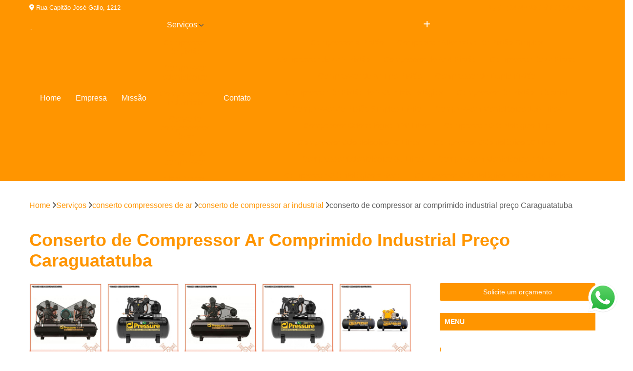

--- FILE ---
content_type: text/html; charset=utf-8
request_url: https://www.manutencaodecompressores.com.br/compressor/conserto-compressores-de-ar/conserto-de-compressor-ar-industrial/conserto-de-compressor-ar-comprimido-industrial-preco-caraguatatuba
body_size: 15667
content:

<!DOCTYPE html>
<!--[if lt IE 7]>      <html class="no-js lt-ie9 lt-ie8 lt-ie7"> <![endif]-->
<!--[if IE 7]>         <html class="no-js lt-ie9 lt-ie8"> <![endif]-->
<!--[if IE 8]>         <html class="no-js lt-ie9"> <![endif]-->
<!--[if gt IE 8]><!-->
<html class="no-js" lang="pt-br"> <!--<![endif]-->

<head>


	
     <link rel="shortcut icon" href="https://www.manutencaodecompressores.com.br/compressor/imagens/favicon.ico">
   
   
     <meta name="google-site-verification" content="EMh0nx9a7N4sPvIJ4Hwdj3iIFbdIKH3Arr0XkzEfOPw">
  
            <meta name="msvalidate.01" content="B97076572F192F27DCCFF916FAE136E2">
    
        


    
    <meta name="keywords" content="conserto de compressor ar industrial, conserto, compressor, ar, industrial">
    <meta name="viewport" content="width=device-width, initial-scale=1.0">
    <meta name="geo.position"
          content=";">
    <meta name="geo.region" content="">
    <meta name="geo.placename" content="">
    <meta name="ICBM"
          content=",">
    <meta name="robots" content="index,follow">
    <meta name="rating" content="General">
    <meta name="revisit-after" content="7 days">
    <meta name="author" content="A.Augusto's Compressores">
    <meta property="region" content="Brasil">
    <meta property="og:title"
          content="Conserto de Compressor Ar Comprimido Industrial Preço Caraguatatuba - Conserto de Compressor Ar Industrial - A.Augusto's Compressores Manutenção e Vendas de Compressor">
    <meta property="type" content="article">
    <meta property="image"
          content="https://www.manutencaodecompressores.com.br/compressor/imagens/logo.png">
    <meta property="og:url"
          content="https://www.manutencaodecompressores.com.br/compressor/conserto-compressores-de-ar/conserto-de-compressor-ar-industrial/conserto-de-compressor-ar-comprimido-industrial-preco-caraguatatuba">
    <meta property="description" content="">
    <meta property="site_name" content="A.Augusto's Compressores">
        <link rel="canonical" href="https://www.manutencaodecompressores.com.br/compressor/conserto-compressores-de-ar/conserto-de-compressor-ar-industrial/conserto-de-compressor-ar-comprimido-industrial-preco-caraguatatuba">

        <meta name="idProjeto" content="3524">

      <link rel="stylesheet" href="https://www.manutencaodecompressores.com.br/compressor/css/normalize.css" >
	<link rel="stylesheet" href="https://www.manutencaodecompressores.com.br/compressor/css/style-base.css" >
	<link rel="stylesheet" href="https://www.manutencaodecompressores.com.br/compressor/css/style.css" >
	<link rel="stylesheet" href="https://www.manutencaodecompressores.com.br/compressor/css/mpi-1.0.css" >
	<link rel="stylesheet" href="https://www.manutencaodecompressores.com.br/compressor/css/menu-hamburger.css" >
	<link rel="stylesheet" href="https://www.manutencaodecompressores.com.br/compressor/owl/owl.theme.default.min.css" >
	<link rel="stylesheet" href="https://www.manutencaodecompressores.com.br/compressor/fancybox/jquery.fancybox.min.css" >
	<link rel="stylesheet" href="https://www.manutencaodecompressores.com.br/compressor/js/sweetalert/css/sweetalert.css" >

      <title>Conserto de Compressor Ar Comprimido Industrial Preço Caraguatatuba - Conserto de Compressor Ar Industrial - A.Augusto's Compressores Manutenção e Vendas de Compressor</title>
      <base href="https://www.manutencaodecompressores.com.br/compressor/">


      <style>
         .owl-carousel,.owl-carousel .owl-item{-webkit-tap-highlight-color:transparent;position:relative}.owl-carousel{display:none;width:100%;z-index:1}.owl-carousel .owl-stage{position:relative;-ms-touch-action:pan-Y;touch-action:manipulation;-moz-backface-visibility:hidden}.owl-carousel .owl-stage:after{content:".";display:block;clear:both;visibility:hidden;line-height:0;height:0}.owl-carousel .owl-stage-outer{position:relative;overflow:hidden;-webkit-transform:translate3d(0,0,0)}.owl-carousel .owl-item,.owl-carousel .owl-wrapper{-webkit-backface-visibility:hidden;-moz-backface-visibility:hidden;-ms-backface-visibility:hidden;-webkit-transform:translate3d(0,0,0);-moz-transform:translate3d(0,0,0);-ms-transform:translate3d(0,0,0)}.owl-carousel .owl-item{min-height:1px;float:left;-webkit-backface-visibility:hidden;-webkit-touch-callout:none}.owl-carousel .owl-item img{display:block;width:100%}.owl-carousel .owl-dots.disabled,.owl-carousel .owl-nav.disabled{display:none}.no-js .owl-carousel,.owl-carousel.owl-loaded{display:block}.owl-carousel .owl-dot,.owl-carousel .owl-nav .owl-next,.owl-carousel .owl-nav .owl-prev{cursor:pointer;-webkit-user-select:none;-khtml-user-select:none;-moz-user-select:none;-ms-user-select:none;user-select:none}.owl-carousel .owl-nav button.owl-next,.owl-carousel .owl-nav button.owl-prev,.owl-carousel button.owl-dot{background:0 0;color:inherit;border:none;padding:0!important;font:inherit}.owl-carousel.owl-loading{opacity:0;display:block}.owl-carousel.owl-hidden{opacity:0}.owl-carousel.owl-refresh .owl-item{visibility:hidden}.owl-carousel.owl-drag .owl-item{-ms-touch-action:pan-y;touch-action:pan-y;-webkit-user-select:none;-moz-user-select:none;-ms-user-select:none;user-select:none}.owl-carousel.owl-grab{cursor:move;cursor:grab}.owl-carousel.owl-rtl{direction:rtl}.owl-carousel.owl-rtl .owl-item{float:right}.owl-carousel .animated{animation-duration:1s;animation-fill-mode:both}.owl-carousel .owl-animated-in{z-index:0}.owl-carousel .owl-animated-out{z-index:1}.owl-carousel .fadeOut{animation-name:fadeOut}@keyframes fadeOut{0%{opacity:1}100%{opacity:0}}.owl-height{transition:height .5s ease-in-out}.owl-carousel .owl-item .owl-lazy{opacity:0;transition:opacity .4s ease}.owl-carousel .owl-item .owl-lazy:not([src]),.owl-carousel .owl-item .owl-lazy[src^=""]{max-height:0}.owl-carousel .owl-item img.owl-lazy{transform-style:preserve-3d}.owl-carousel .owl-video-wrapper{position:relative;height:100%;background:#000}.owl-carousel .owl-video-play-icon{position:absolute;height:80px;width:80px;left:50%;top:50%;margin-left:-40px;margin-top:-40px;background:url(owl.video.play.png) no-repeat;cursor:pointer;z-index:1;-webkit-backface-visibility:hidden;transition:transform .1s ease}.owl-carousel .owl-video-play-icon:hover{-ms-transform:scale(1.3,1.3);transform:scale(1.3,1.3)}.owl-carousel .owl-video-playing .owl-video-play-icon,.owl-carousel .owl-video-playing .owl-video-tn{display:none}.owl-carousel .owl-video-tn{opacity:0;height:100%;background-position:center center;background-repeat:no-repeat;background-size:contain;transition:opacity .4s ease}.owl-carousel .owl-video-frame{position:relative;z-index:1;height:100%;width:100%}
        </style>

<!-- Desenvolvido com MPI Technology® -->


    <!-- Google Tag Manager -->
  <script>(function(w,d,s,l,i){w[l]=w[l]||[];w[l].push({'gtm.start':
        new Date().getTime(),event:'gtm.js'});var f=d.getElementsByTagName(s)[0],
        j=d.createElement(s),dl=l!='dataLayer'?'&l='+l:'';j.async=true;j.src=
        'https://www.googletagmanager.com/gtm.js?id='+i+dl;f.parentNode.insertBefore(j,f);
        })(window,document,'script','dataLayer','GTM-5BVLNJ2');</script>
        <!-- End Google Tag Manager -->
       
   <link rel="stylesheet" href="https://www.manutencaodecompressores.com.br/compressor/css/personalizado.css">

</head>




<!-- Desenvolvido por BUSCA CLIENTES - www.buscaclientes.com.br -->




<body class="mpi-body" data-pagina="b4589e96978b9f4d583eaa023046d075">

    
	<!-- Google Tag Manager (noscript) -->
	<noscript><iframe src="https://www.googletagmanager.com/ns.html?id=GTM-5BVLNJ2" height="0" width="0" style="display:none;visibility:hidden"></iframe></noscript>
	<!-- End Google Tag Manager (noscript) -->
	

  <!-- Página de Big (paginaimagem) -->
                  
                         
         
      
  <header>

    <div id="scrollheader" class="header-desktop">
        <div class="topo">
            <div class="wrapper">
                <div class="d-flex align-items-center justify-content-between">
                    <span><i class="fas fa-map-marker-alt" aria-hidden="true"></i>
                        Rua Capitão José Gallo, 1212                    </span>
                    <div class="d-flex align-items-center justify-content-between gap-10">
                                                    <a href="tel: +5511947482841"><i class=" fas fa-phone"></i>
                                (11) 94748-2841                            </a>
                                                                                                <a href="tel: +5511947482841"><i class=" fab fa-whatsapp"></i>
                                        (11) 94748-2841                                    </a>
                                                        </div>
                </div>
            </div>
            <div class="clear"></div>
        </div>

        <div class="wrapper">
            <div class="d-flex flex-sm-column flex-align-items-center justify-content-between justify-content-md-center gap-20">
                <div class="logo">
                    <a rel="nofollow" href="https://www.manutencaodecompressores.com.br/compressor/" title="Voltar a página inicial">
                        <img src="https://www.manutencaodecompressores.com.br/compressor/imagens/logo.png" alt="A.Augusto's Compressores" title="A.Augusto's Compressores" width="200">
                    </a>
                </div>
                <div class="d-flex align-items-center justify-content-end justify-content-md-center gap-20">
                    <nav id="menu">
                        <ul>
                            
                                    
                                                            <li><a class="btn-home" data-area="paginaHome" href="https://www.manutencaodecompressores.com.br/compressor/" title="Home">Home</a></li>
                                    
                                                            <li><a  href="https://www.manutencaodecompressores.com.br/compressor/empresa" title="Empresa">Empresa</a></li>
                                    
                                                            <li><a  href="https://www.manutencaodecompressores.com.br/compressor/missao" title="Missão">Missão</a></li>
                                    
                                                            <li class="dropdown"><a  href="https://www.manutencaodecompressores.com.br/compressor/servicos" title="Serviços">Serviços</a>                                                                                                                                            <ul class="sub-menu ">                                                                                <li class="dropdown"><a href="https://www.manutencaodecompressores.com.br/compressor/compressor-de-pistao" title="compressor de pistão">Compressor de pistão</a>

                                                                                </li>                                                                                <li class="dropdown"><a href="https://www.manutencaodecompressores.com.br/compressor/compressor-odontologico" title="compressor odontológico">Compressor odontológico</a>

                                                                                </li>                                                                                <li class="dropdown"><a href="https://www.manutencaodecompressores.com.br/compressor/compressores-industriais" title="compressores industriais">Compressores industriais</a>

                                                                                </li>                                                                                <li class="dropdown"><a href="https://www.manutencaodecompressores.com.br/compressor/conserto-compressores-de-ar" title="conserto compressores de ar">Conserto compressores de ar</a>

                                                                                </li>                                                                                <li class="dropdown"><a href="https://www.manutencaodecompressores.com.br/compressor/conserto-de-compressor" title="conserto de compressor">Conserto de compressor</a>

                                                                                </li>                                                                                <li class="dropdown"><a href="https://www.manutencaodecompressores.com.br/compressor/manutencao-compressor" title="manutenção compressor">Manutenção compressor</a>

                                                                                </li>                                                                                <li class="dropdown"><a href="https://www.manutencaodecompressores.com.br/compressor/manutencao-de-compressores" title="manutenção de compressores">Manutenção de compressores</a>

                                                                                </li>                                                                                <li class="dropdown"><a href="https://www.manutencaodecompressores.com.br/compressor/projetos-de-compressores-de-ar" title="projetos de compressores de ar">Projetos de compressores de ar</a>

                                                                                </li>                                                                                <li class="dropdown"><a href="https://www.manutencaodecompressores.com.br/compressor/projetos-de-redes-de-ar-comprimido" title="projetos de redes de ar comprimido">Projetos de redes de ar comprimido</a>

                                                                                </li>                                                                        </ul>
                                                                    </li>
                                                                                                                                        
                                                            <li><a  href="https://www.manutencaodecompressores.com.br/compressor/contato" title="Contato">Contato</a></li>
                                                                                                                    <li class="dropdown" data-icon-menu>
                                                                <a href="https://www.manutencaodecompressores.com.br/compressor/servicos" title="Mais informacoes"><i class="fas fa-plus"></i></a>

                                                                <ul class="sub-menu ">
                                                                    
                                                                        <li> <a href="compressor-a-pistao" title="Contato">
                                                                                Compressor a Pistão                                                                            </a></li>

                                                                        
                                                                        <li> <a href="compressor-alternativo-de-pistao-simples" title="Contato">
                                                                                Compressor Alternativo de Pistão Simples                                                                            </a></li>

                                                                        
                                                                        <li> <a href="compressor-de-ar-2-pistao" title="Contato">
                                                                                Compressor de Ar 2 Pistão                                                                            </a></li>

                                                                        
                                                                        <li> <a href="compressor-de-ar-4-pistao" title="Contato">
                                                                                Compressor de Ar 4 Pistão                                                                            </a></li>

                                                                        
                                                                        <li> <a href="compressor-de-ar-pistao" title="Contato">
                                                                                Compressor de Ar Pistão                                                                            </a></li>

                                                                        
                                                                        <li> <a href="compressor-de-ar-tipo-pistao" title="Contato">
                                                                                Compressor de Ar Tipo Pistão                                                                            </a></li>

                                                                        
                                                                        <li> <a href="compressor-de-duplo-pistao" title="Contato">
                                                                                Compressor de Duplo Pistão                                                                            </a></li>

                                                                        
                                                                        <li> <a href="compressor-de-pistao-de-2-ou-mais-estagios" title="Contato">
                                                                                Compressor de Pistão de 2 Ou Mais Estágios                                                                            </a></li>

                                                                        
                                                                        <li> <a href="compressor-de-pistao-industrial" title="Contato">
                                                                                Compressor de Pistão Industrial                                                                            </a></li>

                                                                        
                                                                        <li> <a href="compressor-de-pistao-simples-efeito" title="Contato">
                                                                                Compressor de Pistão Simples Efeito                                                                            </a></li>

                                                                        
                                                                        <li> <a href="compressor-odontologico-100-litros" title="Contato">
                                                                                Compressor Odontológico 100 Litros                                                                            </a></li>

                                                                        
                                                                        <li> <a href="compressor-odontologico-120-litros" title="Contato">
                                                                                Compressor Odontológico 120 Litros                                                                            </a></li>

                                                                        
                                                                        <li> <a href="compressor-odontologico-1hp" title="Contato">
                                                                                Compressor Odontológico 1hp                                                                            </a></li>

                                                                        
                                                                        <li> <a href="compressor-odontologico-40-litros" title="Contato">
                                                                                Compressor Odontológico 40 Litros                                                                            </a></li>

                                                                        
                                                                        <li> <a href="compressor-odontologico-50-litros" title="Contato">
                                                                                Compressor Odontológico 50 Litros                                                                            </a></li>

                                                                        
                                                                        <li> <a href="compressor-odontologico-60-litros" title="Contato">
                                                                                Compressor Odontológico 60 Litros                                                                            </a></li>

                                                                        
                                                                        <li> <a href="compressor-odontologico-a-oleo" title="Contato">
                                                                                Compressor Odontológico a óleo                                                                            </a></li>

                                                                        
                                                                        <li> <a href="compressor-odontologico-a-seco" title="Contato">
                                                                                Compressor Odontológico a Seco                                                                            </a></li>

                                                                        
                                                                        <li> <a href="compressor-odontologico-dois-consultorios" title="Contato">
                                                                                Compressor Odontológico Dois Consultórios                                                                            </a></li>

                                                                        
                                                                        <li> <a href="compressor-odontologico-no-banheiro" title="Contato">
                                                                                Compressor Odontológico no Banheiro                                                                            </a></li>

                                                                        
                                                                        <li> <a href="compressor-odontologico-para-2-consultorios" title="Contato">
                                                                                Compressor Odontológico para 2 Consultórios                                                                            </a></li>

                                                                        
                                                                        <li> <a href="compressor-odontologico-silencioso" title="Contato">
                                                                                Compressor Odontológico Silencioso                                                                            </a></li>

                                                                        
                                                                        <li> <a href="compressor-alternativo-industrial" title="Contato">
                                                                                Compressor Alternativo Industrial                                                                            </a></li>

                                                                        
                                                                        <li> <a href="compressor-ar-comprimido-industrial" title="Contato">
                                                                                Compressor Ar Comprimido Industrial                                                                            </a></li>

                                                                        
                                                                        <li> <a href="compressor-ar-industrial" title="Contato">
                                                                                Compressor Ar Industrial                                                                            </a></li>

                                                                        
                                                                        <li> <a href="compressor-centrifugo-industrial" title="Contato">
                                                                                Compressor Centrífugo Industrial                                                                            </a></li>

                                                                        
                                                                        <li> <a href="compressor-de-ar-comprimido-industrial" title="Contato">
                                                                                Compressor de Ar Comprimido Industrial                                                                            </a></li>

                                                                        
                                                                        <li> <a href="compressor-de-ar-industrial" title="Contato">
                                                                                Compressor de Ar Industrial                                                                            </a></li>

                                                                        
                                                                        <li> <a href="compressor-frio-industrial" title="Contato">
                                                                                Compressor Frio Industrial                                                                            </a></li>

                                                                        
                                                                        <li> <a href="compressor-industrial-de-grande-porte" title="Contato">
                                                                                Compressor Industrial de Grande Porte                                                                            </a></li>

                                                                        
                                                                        <li> <a href="compressor-industrial-gigante" title="Contato">
                                                                                Compressor Industrial Gigante                                                                            </a></li>

                                                                        
                                                                        <li> <a href="compressor-para-centrifugo-industrial" title="Contato">
                                                                                Compressor para Centrífugo Industrial                                                                            </a></li>

                                                                        
                                                                        <li> <a href="conserto-de-compressor-alternativo-industrial" title="Contato">
                                                                                Conserto de Compressor Alternativo Industrial                                                                            </a></li>

                                                                        
                                                                        <li> <a href="conserto-de-compressor-ar-comprimido-industrial" title="Contato">
                                                                                Conserto de Compressor Ar Comprimido Industrial                                                                            </a></li>

                                                                        
                                                                        <li> <a href="conserto-de-compressor-ar-industrial" title="Contato">
                                                                                Conserto de Compressor Ar Industrial                                                                            </a></li>

                                                                        
                                                                        <li> <a href="conserto-de-compressor-centrifugo-industrial" title="Contato">
                                                                                Conserto de Compressor Centrífugo Industrial                                                                            </a></li>

                                                                        
                                                                        <li> <a href="conserto-de-compressor-de-ar-comprimido-industrial" title="Contato">
                                                                                Conserto de Compressor de Ar Comprimido Industrial                                                                            </a></li>

                                                                        
                                                                        <li> <a href="conserto-de-compressor-de-ar-mais-proximo" title="Contato">
                                                                                Conserto de Compressor de Ar Mais Próximo                                                                            </a></li>

                                                                        
                                                                        <li> <a href="conserto-de-compressor-frio-industrial" title="Contato">
                                                                                Conserto de Compressor Frio Industrial                                                                            </a></li>

                                                                        
                                                                        <li> <a href="conserto-de-compressor-industrial-de-grande-porte" title="Contato">
                                                                                Conserto de Compressor Industrial de Grande Porte                                                                            </a></li>

                                                                        
                                                                        <li> <a href="conserto-de-compressor-industrial-gigante" title="Contato">
                                                                                Conserto de Compressor Industrial Gigante                                                                            </a></li>

                                                                        
                                                                        <li> <a href="conserto-de-compressor-para-centrifugo-industrial" title="Contato">
                                                                                Conserto de Compressor para Centrífugo Industrial                                                                            </a></li>

                                                                        
                                                                        <li> <a href="conserto-de-compressores-de-ar-industriais" title="Contato">
                                                                                Conserto de Compressores de Ar Industriais                                                                            </a></li>

                                                                        
                                                                        <li> <a href="conserto-de-compressores-mais-proximo" title="Contato">
                                                                                Conserto de Compressores Mais Próximo                                                                            </a></li>

                                                                        
                                                                        <li> <a href="conserto-compressor-de-ar" title="Contato">
                                                                                Conserto Compressor de Ar                                                                            </a></li>

                                                                        
                                                                        <li> <a href="conserto-de-compressor-a-ar" title="Contato">
                                                                                Conserto de Compressor a Ar                                                                            </a></li>

                                                                        
                                                                        <li> <a href="conserto-de-compressor-ar-direto" title="Contato">
                                                                                Conserto de Compressor Ar Direto                                                                            </a></li>

                                                                        
                                                                        <li> <a href="conserto-de-compressor-de-ar" title="Contato">
                                                                                Conserto de Compressor de Ar                                                                            </a></li>

                                                                        
                                                                        <li> <a href="conserto-de-compressor-de-ar-industrial" title="Contato">
                                                                                Conserto de Compressor de Ar Industrial                                                                            </a></li>

                                                                        
                                                                        <li> <a href="conserto-de-compressor-de-pintura" title="Contato">
                                                                                Conserto de Compressor de Pintura                                                                            </a></li>

                                                                        
                                                                        <li> <a href="conserto-de-compressor-odontologico" title="Contato">
                                                                                Conserto de Compressor Odontológico                                                                            </a></li>

                                                                        
                                                                        <li> <a href="conserto-de-compressor-para-comboio" title="Contato">
                                                                                Conserto de Compressor para Comboio                                                                            </a></li>

                                                                        
                                                                        <li> <a href="conserto-de-compressor-para-poco" title="Contato">
                                                                                Conserto de Compressor para Poço                                                                            </a></li>

                                                                        
                                                                        <li> <a href="conserto-de-compressor-parafuso" title="Contato">
                                                                                Conserto de Compressor Parafuso                                                                            </a></li>

                                                                        
                                                                        <li> <a href="manutencao-compressor-ar-direto" title="Contato">
                                                                                Manutenção Compressor Ar Direto                                                                            </a></li>

                                                                        
                                                                        <li> <a href="manutencao-compressor-de-ar" title="Contato">
                                                                                Manutenção Compressor de Ar                                                                            </a></li>

                                                                        
                                                                        <li> <a href="manutencao-compressor-industrial" title="Contato">
                                                                                Manutenção Compressor Industrial                                                                            </a></li>

                                                                        
                                                                        <li> <a href="manutencao-compressor-odontologico" title="Contato">
                                                                                Manutenção Compressor Odontológico                                                                            </a></li>

                                                                        
                                                                        <li> <a href="manutencao-compressor-para-comboio" title="Contato">
                                                                                Manutenção Compressor para Comboio                                                                            </a></li>

                                                                        
                                                                        <li> <a href="manutencao-compressor-para-poco" title="Contato">
                                                                                Manutenção Compressor para Poço                                                                            </a></li>

                                                                        
                                                                        <li> <a href="manutencao-compressor-pistao" title="Contato">
                                                                                Manutenção Compressor Pistão                                                                            </a></li>

                                                                        
                                                                        <li> <a href="manutencao-de-compressor-industrial" title="Contato">
                                                                                Manutenção de Compressor Industrial                                                                            </a></li>

                                                                        
                                                                        <li> <a href="manutencao-em-compressor-de-ar" title="Contato">
                                                                                Manutenção em Compressor de Ar                                                                            </a></li>

                                                                        
                                                                        <li> <a href="manutencao-em-compressor-de-ar-comprimido" title="Contato">
                                                                                Manutenção em Compressor de Ar Comprimido                                                                            </a></li>

                                                                        
                                                                        <li> <a href="manutencao-em-compressor-de-ar-direto" title="Contato">
                                                                                Manutenção em Compressor de Ar Direto                                                                            </a></li>

                                                                        
                                                                        <li> <a href="manutencao-compressor-de-ar-direto" title="Contato">
                                                                                Manutenção Compressor de Ar Direto                                                                            </a></li>

                                                                        
                                                                        <li> <a href="manutencao-corretiva-de-compressores" title="Contato">
                                                                                Manutenção Corretiva de Compressores                                                                            </a></li>

                                                                        
                                                                        <li> <a href="manutencao-de-compressor" title="Contato">
                                                                                Manutenção de Compressor                                                                            </a></li>

                                                                        
                                                                        <li> <a href="manutencao-de-compressor-centrifugo-industrial" title="Contato">
                                                                                Manutenção de Compressor Centrífugo Industrial                                                                            </a></li>

                                                                        
                                                                        <li> <a href="manutencao-de-compressor-de-ar" title="Contato">
                                                                                Manutenção de Compressor de Ar                                                                            </a></li>

                                                                        
                                                                        <li> <a href="manutencao-de-compressor-de-ar-comprimido-industrial" title="Contato">
                                                                                Manutenção de Compressor de Ar Comprimido Industrial                                                                            </a></li>

                                                                        
                                                                        <li> <a href="manutencao-de-compressor-frio-industrial" title="Contato">
                                                                                Manutenção de Compressor Frio Industrial                                                                            </a></li>

                                                                        
                                                                        <li> <a href="manutencao-de-compressores-industriais" title="Contato">
                                                                                Manutenção de Compressores Industriais                                                                            </a></li>

                                                                        
                                                                        <li> <a href="manutencao-em-compressores" title="Contato">
                                                                                Manutenção em Compressores                                                                            </a></li>

                                                                        
                                                                        <li> <a href="manutencao-em-compressores-industriais" title="Contato">
                                                                                Manutenção em Compressores Industriais                                                                            </a></li>

                                                                        
                                                                        <li> <a href="manutencao-para-compressores-industriais" title="Contato">
                                                                                Manutenção para Compressores Industriais                                                                            </a></li>

                                                                        
                                                                        <li> <a href="manutencao-preventiva-de-compressor-industrial" title="Contato">
                                                                                Manutenção Preventiva de Compressor Industrial                                                                            </a></li>

                                                                        
                                                                        <li> <a href="projeto-compressor-de-ar" title="Contato">
                                                                                Projeto Compressor de Ar                                                                            </a></li>

                                                                        
                                                                        <li> <a href="projeto-compressor-de-ar-alta-pressao" title="Contato">
                                                                                Projeto Compressor de Ar Alta Pressão                                                                            </a></li>

                                                                        
                                                                        <li> <a href="projeto-compressor-de-ar-condicionado" title="Contato">
                                                                                Projeto Compressor de Ar Condicionado                                                                            </a></li>

                                                                        
                                                                        <li> <a href="projeto-de-compressor-ar-comprimido-industrial" title="Contato">
                                                                                Projeto de Compressor Ar Comprimido Industrial                                                                            </a></li>

                                                                        
                                                                        <li> <a href="projeto-de-compressor-de-ar" title="Contato">
                                                                                Projeto de Compressor de Ar                                                                            </a></li>

                                                                        
                                                                        <li> <a href="projeto-de-compressor-de-ar-de-alta-pressao" title="Contato">
                                                                                Projeto de Compressor de Ar de Alta Pressão                                                                            </a></li>

                                                                        
                                                                        <li> <a href="projeto-de-compressor-de-ar-industrial" title="Contato">
                                                                                Projeto de Compressor de Ar Industrial                                                                            </a></li>

                                                                        
                                                                        <li> <a href="projeto-de-compressor-grande" title="Contato">
                                                                                Projeto de Compressor Grande                                                                            </a></li>

                                                                        
                                                                        <li> <a href="projeto-de-compressores-de-ar" title="Contato">
                                                                                Projeto de Compressores de Ar                                                                            </a></li>

                                                                        
                                                                        <li> <a href="projeto-de-compressores-de-ar-industriais" title="Contato">
                                                                                Projeto de Compressores de Ar Industriais                                                                            </a></li>

                                                                        
                                                                        <li> <a href="projeto-de-rede-ar-comprimido" title="Contato">
                                                                                Projeto de Rede Ar Comprimido                                                                            </a></li>

                                                                        
                                                                        <li> <a href="projeto-de-rede-de-ar" title="Contato">
                                                                                Projeto de Rede de Ar                                                                            </a></li>

                                                                        
                                                                        <li> <a href="projeto-de-rede-de-ar-comprimido" title="Contato">
                                                                                Projeto de Rede de Ar Comprimido                                                                            </a></li>

                                                                        
                                                                        <li> <a href="projeto-de-rede-de-ar-comprimido-consultorio-odontologico" title="Contato">
                                                                                Projeto de Rede de Ar Comprimido Consultório Odontológico                                                                            </a></li>

                                                                        
                                                                        <li> <a href="projeto-de-rede-de-ar-comprimido-para-consultorio" title="Contato">
                                                                                Projeto de Rede de Ar Comprimido para Consultório                                                                            </a></li>

                                                                        
                                                                        <li> <a href="projeto-de-rede-de-distribuicao-de-ar-comprimido" title="Contato">
                                                                                Projeto de Rede de Distribuição de Ar Comprimido                                                                            </a></li>

                                                                        
                                                                        <li> <a href="projeto-de-redes-de-ar-comprimido" title="Contato">
                                                                                Projeto de Redes de Ar Comprimido                                                                            </a></li>

                                                                        
                                                                        <li> <a href="projeto-para-rede-de-ar-comprimido" title="Contato">
                                                                                Projeto para Rede de Ar Comprimido                                                                            </a></li>

                                                                        
                                                                        <li> <a href="projeto-rede-de-ar-comprimido" title="Contato">
                                                                                Projeto Rede de Ar Comprimido                                                                            </a></li>

                                                                        
                                                                        <li> <a href="projeto-rede-de-distribuicao-de-ar-comprimido" title="Contato">
                                                                                Projeto Rede de Distribuição de Ar Comprimido                                                                            </a></li>

                                                                        
                                                                </ul>

                                                            </li>
                                                            

                        </ul>



                    </nav>

                </div>
            </div>
        </div>
        <div class="clear"></div>
    </div>


    <div id="header-block"></div>



    <div class="header-mobile">
        <div class="wrapper">
            <div class="header-mobile__logo">
                <a rel="nofollow" href="https://www.manutencaodecompressores.com.br/compressor/" title="Voltar a página inicial">
                    <img src="https://www.manutencaodecompressores.com.br/compressor/imagens/logo.png" alt="A.Augusto's Compressores" title="A.Augusto's Compressores" width="200">
                </a>
            </div>
            <div class="header__navigation">
                <!--navbar-->
                <nav id="menu-hamburger">
                    <!-- Collapse button -->
                    <div class="menu__collapse">
                        <button class="collapse__icon" aria-label="Menu">
                            <span class="collapse__icon--1"></span>
                            <span class="collapse__icon--2"></span>
                            <span class="collapse__icon--3"></span>
                        </button>
                    </div>

                    <!-- collapsible content -->
                    <div class="menu__collapsible">
                        <div class="wrapper">
                            <!-- links -->
                            <ul class="menu__items droppable">

                                
                                        

                                                                <li><a class="btn-home" data-area="paginaHome" href="https://www.manutencaodecompressores.com.br/compressor/" title="Home">Home</a></li>
                                        

                                                                <li><a  href="https://www.manutencaodecompressores.com.br/compressor/empresa" title="Empresa">Empresa</a></li>
                                        

                                                                <li><a  href="https://www.manutencaodecompressores.com.br/compressor/missao" title="Missão">Missão</a></li>
                                        

                                                                <li class="dropdown"><a  href="https://www.manutencaodecompressores.com.br/compressor/servicos" title="Serviços">Serviços</a>                                                                                                                                                    <ul class="sub-menu ">                                                                                    <li class="dropdown"><a href="https://www.manutencaodecompressores.com.br/compressor/compressor-de-pistao" title="compressor de pistão">Compressor de pistão</a>

                                                                                    </li>                                                                                    <li class="dropdown"><a href="https://www.manutencaodecompressores.com.br/compressor/compressor-odontologico" title="compressor odontológico">Compressor odontológico</a>

                                                                                    </li>                                                                                    <li class="dropdown"><a href="https://www.manutencaodecompressores.com.br/compressor/compressores-industriais" title="compressores industriais">Compressores industriais</a>

                                                                                    </li>                                                                                    <li class="dropdown"><a href="https://www.manutencaodecompressores.com.br/compressor/conserto-compressores-de-ar" title="conserto compressores de ar">Conserto compressores de ar</a>

                                                                                    </li>                                                                                    <li class="dropdown"><a href="https://www.manutencaodecompressores.com.br/compressor/conserto-de-compressor" title="conserto de compressor">Conserto de compressor</a>

                                                                                    </li>                                                                                    <li class="dropdown"><a href="https://www.manutencaodecompressores.com.br/compressor/manutencao-compressor" title="manutenção compressor">Manutenção compressor</a>

                                                                                    </li>                                                                                    <li class="dropdown"><a href="https://www.manutencaodecompressores.com.br/compressor/manutencao-de-compressores" title="manutenção de compressores">Manutenção de compressores</a>

                                                                                    </li>                                                                                    <li class="dropdown"><a href="https://www.manutencaodecompressores.com.br/compressor/projetos-de-compressores-de-ar" title="projetos de compressores de ar">Projetos de compressores de ar</a>

                                                                                    </li>                                                                                    <li class="dropdown"><a href="https://www.manutencaodecompressores.com.br/compressor/projetos-de-redes-de-ar-comprimido" title="projetos de redes de ar comprimido">Projetos de redes de ar comprimido</a>

                                                                                    </li>                                                                            </ul>
                                                                        </li>
                                                                                                                                                    

                                                                <li><a  href="https://www.manutencaodecompressores.com.br/compressor/contato" title="Contato">Contato</a></li>

                                                                                                                            <li class="dropdown" data-icon-menu>
                                                                    <a href="https://www.manutencaodecompressores.com.br/compressor/servicos" title="Mais informacoes"><i class="fas fa-plus"></i></a>

                                                                    <ul class="sub-menu ">
                                                                        
                                                                            <li> <a href="compressor-a-pistao" title="Contato">
                                                                                    Compressor a Pistão                                                                                </a></li>

                                                                            
                                                                            <li> <a href="compressor-alternativo-de-pistao-simples" title="Contato">
                                                                                    Compressor Alternativo de Pistão Simples                                                                                </a></li>

                                                                            
                                                                            <li> <a href="compressor-de-ar-2-pistao" title="Contato">
                                                                                    Compressor de Ar 2 Pistão                                                                                </a></li>

                                                                            
                                                                            <li> <a href="compressor-de-ar-4-pistao" title="Contato">
                                                                                    Compressor de Ar 4 Pistão                                                                                </a></li>

                                                                            
                                                                            <li> <a href="compressor-de-ar-pistao" title="Contato">
                                                                                    Compressor de Ar Pistão                                                                                </a></li>

                                                                            
                                                                            <li> <a href="compressor-de-ar-tipo-pistao" title="Contato">
                                                                                    Compressor de Ar Tipo Pistão                                                                                </a></li>

                                                                            
                                                                            <li> <a href="compressor-de-duplo-pistao" title="Contato">
                                                                                    Compressor de Duplo Pistão                                                                                </a></li>

                                                                            
                                                                            <li> <a href="compressor-de-pistao-de-2-ou-mais-estagios" title="Contato">
                                                                                    Compressor de Pistão de 2 Ou Mais Estágios                                                                                </a></li>

                                                                            
                                                                            <li> <a href="compressor-de-pistao-industrial" title="Contato">
                                                                                    Compressor de Pistão Industrial                                                                                </a></li>

                                                                            
                                                                            <li> <a href="compressor-de-pistao-simples-efeito" title="Contato">
                                                                                    Compressor de Pistão Simples Efeito                                                                                </a></li>

                                                                            
                                                                            <li> <a href="compressor-odontologico-100-litros" title="Contato">
                                                                                    Compressor Odontológico 100 Litros                                                                                </a></li>

                                                                            
                                                                            <li> <a href="compressor-odontologico-120-litros" title="Contato">
                                                                                    Compressor Odontológico 120 Litros                                                                                </a></li>

                                                                            
                                                                            <li> <a href="compressor-odontologico-1hp" title="Contato">
                                                                                    Compressor Odontológico 1hp                                                                                </a></li>

                                                                            
                                                                            <li> <a href="compressor-odontologico-40-litros" title="Contato">
                                                                                    Compressor Odontológico 40 Litros                                                                                </a></li>

                                                                            
                                                                            <li> <a href="compressor-odontologico-50-litros" title="Contato">
                                                                                    Compressor Odontológico 50 Litros                                                                                </a></li>

                                                                            
                                                                            <li> <a href="compressor-odontologico-60-litros" title="Contato">
                                                                                    Compressor Odontológico 60 Litros                                                                                </a></li>

                                                                            
                                                                            <li> <a href="compressor-odontologico-a-oleo" title="Contato">
                                                                                    Compressor Odontológico a óleo                                                                                </a></li>

                                                                            
                                                                            <li> <a href="compressor-odontologico-a-seco" title="Contato">
                                                                                    Compressor Odontológico a Seco                                                                                </a></li>

                                                                            
                                                                            <li> <a href="compressor-odontologico-dois-consultorios" title="Contato">
                                                                                    Compressor Odontológico Dois Consultórios                                                                                </a></li>

                                                                            
                                                                            <li> <a href="compressor-odontologico-no-banheiro" title="Contato">
                                                                                    Compressor Odontológico no Banheiro                                                                                </a></li>

                                                                            
                                                                            <li> <a href="compressor-odontologico-para-2-consultorios" title="Contato">
                                                                                    Compressor Odontológico para 2 Consultórios                                                                                </a></li>

                                                                            
                                                                            <li> <a href="compressor-odontologico-silencioso" title="Contato">
                                                                                    Compressor Odontológico Silencioso                                                                                </a></li>

                                                                            
                                                                            <li> <a href="compressor-alternativo-industrial" title="Contato">
                                                                                    Compressor Alternativo Industrial                                                                                </a></li>

                                                                            
                                                                            <li> <a href="compressor-ar-comprimido-industrial" title="Contato">
                                                                                    Compressor Ar Comprimido Industrial                                                                                </a></li>

                                                                            
                                                                            <li> <a href="compressor-ar-industrial" title="Contato">
                                                                                    Compressor Ar Industrial                                                                                </a></li>

                                                                            
                                                                            <li> <a href="compressor-centrifugo-industrial" title="Contato">
                                                                                    Compressor Centrífugo Industrial                                                                                </a></li>

                                                                            
                                                                            <li> <a href="compressor-de-ar-comprimido-industrial" title="Contato">
                                                                                    Compressor de Ar Comprimido Industrial                                                                                </a></li>

                                                                            
                                                                            <li> <a href="compressor-de-ar-industrial" title="Contato">
                                                                                    Compressor de Ar Industrial                                                                                </a></li>

                                                                            
                                                                            <li> <a href="compressor-frio-industrial" title="Contato">
                                                                                    Compressor Frio Industrial                                                                                </a></li>

                                                                            
                                                                            <li> <a href="compressor-industrial-de-grande-porte" title="Contato">
                                                                                    Compressor Industrial de Grande Porte                                                                                </a></li>

                                                                            
                                                                            <li> <a href="compressor-industrial-gigante" title="Contato">
                                                                                    Compressor Industrial Gigante                                                                                </a></li>

                                                                            
                                                                            <li> <a href="compressor-para-centrifugo-industrial" title="Contato">
                                                                                    Compressor para Centrífugo Industrial                                                                                </a></li>

                                                                            
                                                                            <li> <a href="conserto-de-compressor-alternativo-industrial" title="Contato">
                                                                                    Conserto de Compressor Alternativo Industrial                                                                                </a></li>

                                                                            
                                                                            <li> <a href="conserto-de-compressor-ar-comprimido-industrial" title="Contato">
                                                                                    Conserto de Compressor Ar Comprimido Industrial                                                                                </a></li>

                                                                            
                                                                            <li> <a href="conserto-de-compressor-ar-industrial" title="Contato">
                                                                                    Conserto de Compressor Ar Industrial                                                                                </a></li>

                                                                            
                                                                            <li> <a href="conserto-de-compressor-centrifugo-industrial" title="Contato">
                                                                                    Conserto de Compressor Centrífugo Industrial                                                                                </a></li>

                                                                            
                                                                            <li> <a href="conserto-de-compressor-de-ar-comprimido-industrial" title="Contato">
                                                                                    Conserto de Compressor de Ar Comprimido Industrial                                                                                </a></li>

                                                                            
                                                                            <li> <a href="conserto-de-compressor-de-ar-mais-proximo" title="Contato">
                                                                                    Conserto de Compressor de Ar Mais Próximo                                                                                </a></li>

                                                                            
                                                                            <li> <a href="conserto-de-compressor-frio-industrial" title="Contato">
                                                                                    Conserto de Compressor Frio Industrial                                                                                </a></li>

                                                                            
                                                                            <li> <a href="conserto-de-compressor-industrial-de-grande-porte" title="Contato">
                                                                                    Conserto de Compressor Industrial de Grande Porte                                                                                </a></li>

                                                                            
                                                                            <li> <a href="conserto-de-compressor-industrial-gigante" title="Contato">
                                                                                    Conserto de Compressor Industrial Gigante                                                                                </a></li>

                                                                            
                                                                            <li> <a href="conserto-de-compressor-para-centrifugo-industrial" title="Contato">
                                                                                    Conserto de Compressor para Centrífugo Industrial                                                                                </a></li>

                                                                            
                                                                            <li> <a href="conserto-de-compressores-de-ar-industriais" title="Contato">
                                                                                    Conserto de Compressores de Ar Industriais                                                                                </a></li>

                                                                            
                                                                            <li> <a href="conserto-de-compressores-mais-proximo" title="Contato">
                                                                                    Conserto de Compressores Mais Próximo                                                                                </a></li>

                                                                            
                                                                            <li> <a href="conserto-compressor-de-ar" title="Contato">
                                                                                    Conserto Compressor de Ar                                                                                </a></li>

                                                                            
                                                                            <li> <a href="conserto-de-compressor-a-ar" title="Contato">
                                                                                    Conserto de Compressor a Ar                                                                                </a></li>

                                                                            
                                                                            <li> <a href="conserto-de-compressor-ar-direto" title="Contato">
                                                                                    Conserto de Compressor Ar Direto                                                                                </a></li>

                                                                            
                                                                            <li> <a href="conserto-de-compressor-de-ar" title="Contato">
                                                                                    Conserto de Compressor de Ar                                                                                </a></li>

                                                                            
                                                                            <li> <a href="conserto-de-compressor-de-ar-industrial" title="Contato">
                                                                                    Conserto de Compressor de Ar Industrial                                                                                </a></li>

                                                                            
                                                                            <li> <a href="conserto-de-compressor-de-pintura" title="Contato">
                                                                                    Conserto de Compressor de Pintura                                                                                </a></li>

                                                                            
                                                                            <li> <a href="conserto-de-compressor-odontologico" title="Contato">
                                                                                    Conserto de Compressor Odontológico                                                                                </a></li>

                                                                            
                                                                            <li> <a href="conserto-de-compressor-para-comboio" title="Contato">
                                                                                    Conserto de Compressor para Comboio                                                                                </a></li>

                                                                            
                                                                            <li> <a href="conserto-de-compressor-para-poco" title="Contato">
                                                                                    Conserto de Compressor para Poço                                                                                </a></li>

                                                                            
                                                                            <li> <a href="conserto-de-compressor-parafuso" title="Contato">
                                                                                    Conserto de Compressor Parafuso                                                                                </a></li>

                                                                            
                                                                            <li> <a href="manutencao-compressor-ar-direto" title="Contato">
                                                                                    Manutenção Compressor Ar Direto                                                                                </a></li>

                                                                            
                                                                            <li> <a href="manutencao-compressor-de-ar" title="Contato">
                                                                                    Manutenção Compressor de Ar                                                                                </a></li>

                                                                            
                                                                            <li> <a href="manutencao-compressor-industrial" title="Contato">
                                                                                    Manutenção Compressor Industrial                                                                                </a></li>

                                                                            
                                                                            <li> <a href="manutencao-compressor-odontologico" title="Contato">
                                                                                    Manutenção Compressor Odontológico                                                                                </a></li>

                                                                            
                                                                            <li> <a href="manutencao-compressor-para-comboio" title="Contato">
                                                                                    Manutenção Compressor para Comboio                                                                                </a></li>

                                                                            
                                                                            <li> <a href="manutencao-compressor-para-poco" title="Contato">
                                                                                    Manutenção Compressor para Poço                                                                                </a></li>

                                                                            
                                                                            <li> <a href="manutencao-compressor-pistao" title="Contato">
                                                                                    Manutenção Compressor Pistão                                                                                </a></li>

                                                                            
                                                                            <li> <a href="manutencao-de-compressor-industrial" title="Contato">
                                                                                    Manutenção de Compressor Industrial                                                                                </a></li>

                                                                            
                                                                            <li> <a href="manutencao-em-compressor-de-ar" title="Contato">
                                                                                    Manutenção em Compressor de Ar                                                                                </a></li>

                                                                            
                                                                            <li> <a href="manutencao-em-compressor-de-ar-comprimido" title="Contato">
                                                                                    Manutenção em Compressor de Ar Comprimido                                                                                </a></li>

                                                                            
                                                                            <li> <a href="manutencao-em-compressor-de-ar-direto" title="Contato">
                                                                                    Manutenção em Compressor de Ar Direto                                                                                </a></li>

                                                                            
                                                                            <li> <a href="manutencao-compressor-de-ar-direto" title="Contato">
                                                                                    Manutenção Compressor de Ar Direto                                                                                </a></li>

                                                                            
                                                                            <li> <a href="manutencao-corretiva-de-compressores" title="Contato">
                                                                                    Manutenção Corretiva de Compressores                                                                                </a></li>

                                                                            
                                                                            <li> <a href="manutencao-de-compressor" title="Contato">
                                                                                    Manutenção de Compressor                                                                                </a></li>

                                                                            
                                                                            <li> <a href="manutencao-de-compressor-centrifugo-industrial" title="Contato">
                                                                                    Manutenção de Compressor Centrífugo Industrial                                                                                </a></li>

                                                                            
                                                                            <li> <a href="manutencao-de-compressor-de-ar" title="Contato">
                                                                                    Manutenção de Compressor de Ar                                                                                </a></li>

                                                                            
                                                                            <li> <a href="manutencao-de-compressor-de-ar-comprimido-industrial" title="Contato">
                                                                                    Manutenção de Compressor de Ar Comprimido Industrial                                                                                </a></li>

                                                                            
                                                                            <li> <a href="manutencao-de-compressor-frio-industrial" title="Contato">
                                                                                    Manutenção de Compressor Frio Industrial                                                                                </a></li>

                                                                            
                                                                            <li> <a href="manutencao-de-compressores-industriais" title="Contato">
                                                                                    Manutenção de Compressores Industriais                                                                                </a></li>

                                                                            
                                                                            <li> <a href="manutencao-em-compressores" title="Contato">
                                                                                    Manutenção em Compressores                                                                                </a></li>

                                                                            
                                                                            <li> <a href="manutencao-em-compressores-industriais" title="Contato">
                                                                                    Manutenção em Compressores Industriais                                                                                </a></li>

                                                                            
                                                                            <li> <a href="manutencao-para-compressores-industriais" title="Contato">
                                                                                    Manutenção para Compressores Industriais                                                                                </a></li>

                                                                            
                                                                            <li> <a href="manutencao-preventiva-de-compressor-industrial" title="Contato">
                                                                                    Manutenção Preventiva de Compressor Industrial                                                                                </a></li>

                                                                            
                                                                            <li> <a href="projeto-compressor-de-ar" title="Contato">
                                                                                    Projeto Compressor de Ar                                                                                </a></li>

                                                                            
                                                                            <li> <a href="projeto-compressor-de-ar-alta-pressao" title="Contato">
                                                                                    Projeto Compressor de Ar Alta Pressão                                                                                </a></li>

                                                                            
                                                                            <li> <a href="projeto-compressor-de-ar-condicionado" title="Contato">
                                                                                    Projeto Compressor de Ar Condicionado                                                                                </a></li>

                                                                            
                                                                            <li> <a href="projeto-de-compressor-ar-comprimido-industrial" title="Contato">
                                                                                    Projeto de Compressor Ar Comprimido Industrial                                                                                </a></li>

                                                                            
                                                                            <li> <a href="projeto-de-compressor-de-ar" title="Contato">
                                                                                    Projeto de Compressor de Ar                                                                                </a></li>

                                                                            
                                                                            <li> <a href="projeto-de-compressor-de-ar-de-alta-pressao" title="Contato">
                                                                                    Projeto de Compressor de Ar de Alta Pressão                                                                                </a></li>

                                                                            
                                                                            <li> <a href="projeto-de-compressor-de-ar-industrial" title="Contato">
                                                                                    Projeto de Compressor de Ar Industrial                                                                                </a></li>

                                                                            
                                                                            <li> <a href="projeto-de-compressor-grande" title="Contato">
                                                                                    Projeto de Compressor Grande                                                                                </a></li>

                                                                            
                                                                            <li> <a href="projeto-de-compressores-de-ar" title="Contato">
                                                                                    Projeto de Compressores de Ar                                                                                </a></li>

                                                                            
                                                                            <li> <a href="projeto-de-compressores-de-ar-industriais" title="Contato">
                                                                                    Projeto de Compressores de Ar Industriais                                                                                </a></li>

                                                                            
                                                                            <li> <a href="projeto-de-rede-ar-comprimido" title="Contato">
                                                                                    Projeto de Rede Ar Comprimido                                                                                </a></li>

                                                                            
                                                                            <li> <a href="projeto-de-rede-de-ar" title="Contato">
                                                                                    Projeto de Rede de Ar                                                                                </a></li>

                                                                            
                                                                            <li> <a href="projeto-de-rede-de-ar-comprimido" title="Contato">
                                                                                    Projeto de Rede de Ar Comprimido                                                                                </a></li>

                                                                            
                                                                            <li> <a href="projeto-de-rede-de-ar-comprimido-consultorio-odontologico" title="Contato">
                                                                                    Projeto de Rede de Ar Comprimido Consultório Odontológico                                                                                </a></li>

                                                                            
                                                                            <li> <a href="projeto-de-rede-de-ar-comprimido-para-consultorio" title="Contato">
                                                                                    Projeto de Rede de Ar Comprimido para Consultório                                                                                </a></li>

                                                                            
                                                                            <li> <a href="projeto-de-rede-de-distribuicao-de-ar-comprimido" title="Contato">
                                                                                    Projeto de Rede de Distribuição de Ar Comprimido                                                                                </a></li>

                                                                            
                                                                            <li> <a href="projeto-de-redes-de-ar-comprimido" title="Contato">
                                                                                    Projeto de Redes de Ar Comprimido                                                                                </a></li>

                                                                            
                                                                            <li> <a href="projeto-para-rede-de-ar-comprimido" title="Contato">
                                                                                    Projeto para Rede de Ar Comprimido                                                                                </a></li>

                                                                            
                                                                            <li> <a href="projeto-rede-de-ar-comprimido" title="Contato">
                                                                                    Projeto Rede de Ar Comprimido                                                                                </a></li>

                                                                            
                                                                            <li> <a href="projeto-rede-de-distribuicao-de-ar-comprimido" title="Contato">
                                                                                    Projeto Rede de Distribuição de Ar Comprimido                                                                                </a></li>

                                                                            
                                                                    </ul>

                                                                </li>

                                                                


                            </ul>


                            <!-- links -->
                        </div>
                        <div class="clear"></div>
                    </div>
                    <!-- collapsible content -->

                </nav>
                <!--/navbar-->
            </div>
        </div>
    </div>
</header>


<address class="header-mobile-contact">
            <a href="tel: +5511947482841"><i class="fas fa-phone"></i></a>
        
                                        <a rel="nofollow" href="mailto:aacompressores@hotmail.com" title="Envie um e-mail para A.Augusto's Compressores"><i class="fas fa-envelope"></i></a>
</address>

  <main class="mpi-main">
    <div class="content" itemscope itemtype="https://schema.org/Article">
      <section>

        <!-- breadcrumb -->
        <div class="wrapper">
          <div id="breadcrumb">
		<ol itemscope itemtype="http://schema.org/BreadcrumbList">
								<li itemprop="itemListElement" itemscope
						itemtype="http://schema.org/ListItem">
						<a itemprop="item" href="https://www.manutencaodecompressores.com.br/compressor/">
							<span itemprop="name">Home</span></a>
						<meta itemprop="position" content="1">
						<i class="fas fa-angle-right"></i>
					</li>
											<li itemprop="itemListElement" itemscope itemtype="http://schema.org/ListItem">

						 							
							
								<a itemprop="item"
									href="https://www.manutencaodecompressores.com.br/compressor/servicos">
									<span itemprop="name">Serviços</span></a>


                                
							   							
							 



							<meta itemprop="position" content="2">
							<i class="fas fa-angle-right"></i>
						</li>
												<li itemprop="itemListElement" itemscope itemtype="http://schema.org/ListItem">

						 							
							
								<a itemprop="item"
								href="https://www.manutencaodecompressores.com.br/compressor/conserto-compressores-de-ar">
								<span itemprop="name">conserto compressores de ar</span></a>

							   
							   							
							 



							<meta itemprop="position" content="3">
							<i class="fas fa-angle-right"></i>
						</li>
												<li itemprop="itemListElement" itemscope itemtype="http://schema.org/ListItem">

						 
							
							
									<a itemprop="item"
									href="https://www.manutencaodecompressores.com.br/compressor/conserto-de-compressor-ar-industrial">
									<span itemprop="name">conserto de compressor ar industrial</span></a>


																
							 



							<meta itemprop="position" content="4">
							<i class="fas fa-angle-right"></i>
						</li>
												<li><span>conserto de compressor ar comprimido industrial preço Caraguatatuba</span><i class="fas fa-angle-right"></i></li>
								</ol>
</div>

        </div>
        <!-- breadcrumb -->


        <div class="wrapper">
          <h1>
            Conserto de Compressor Ar Comprimido Industrial Preço Caraguatatuba          </h1>


          <article>
            <ul class="mpi-gallery">

              
                
                  
                    <li>
                      <a href="https://www.manutencaodecompressores.com.br/compressor/imagens/thumb/conserto-de-compressor-industrial-de-grande-porte.jpg" data-fancybox="group1" class="lightbox" title="conserto de compressor industrial de grande porte Peruíbe" data-caption="conserto de compressor industrial de grande porte Peruíbe">
                        <img src="https://www.manutencaodecompressores.com.br/compressor/imagens/thumb/conserto-de-compressor-industrial-de-grande-porte.jpg" title="conserto de compressor industrial de grande porte Peruíbe" itemprop="image">
                      </a>
                    </li>





                    
                  
                    <li>
                      <a href="https://www.manutencaodecompressores.com.br/compressor/imagens/thumb/empresa-que-faz-conserto-de-compressor-para-centrifugo-industrial.jpg" data-fancybox="group1" class="lightbox" title="empresa que faz conserto de compressor para centrífugo industrial São Bernardo do Campo" data-caption="empresa que faz conserto de compressor para centrífugo industrial São Bernardo do Campo">
                        <img src="https://www.manutencaodecompressores.com.br/compressor/imagens/thumb/empresa-que-faz-conserto-de-compressor-para-centrifugo-industrial.jpg" title="empresa que faz conserto de compressor para centrífugo industrial São Bernardo do Campo" itemprop="image">
                      </a>
                    </li>





                    
                  
                    <li>
                      <a href="https://www.manutencaodecompressores.com.br/compressor/imagens/thumb/servico-de-conserto-de-compressor-industrial-gigante.jpg" data-fancybox="group1" class="lightbox" title="serviço de conserto de compressor industrial gigante Caraguatatuba" data-caption="serviço de conserto de compressor industrial gigante Caraguatatuba">
                        <img src="https://www.manutencaodecompressores.com.br/compressor/imagens/thumb/servico-de-conserto-de-compressor-industrial-gigante.jpg" title="serviço de conserto de compressor industrial gigante Caraguatatuba" itemprop="image">
                      </a>
                    </li>





                    
                  
                    <li>
                      <a href="https://www.manutencaodecompressores.com.br/compressor/imagens/thumb/empresa-que-faz-conserto-de-compressor-para-centrifugo-industrial.jpg" data-fancybox="group1" class="lightbox" title="empresa que faz conserto de compressor para centrífugo industrial Santo André" data-caption="empresa que faz conserto de compressor para centrífugo industrial Santo André">
                        <img src="https://www.manutencaodecompressores.com.br/compressor/imagens/thumb/empresa-que-faz-conserto-de-compressor-para-centrifugo-industrial.jpg" title="empresa que faz conserto de compressor para centrífugo industrial Santo André" itemprop="image">
                      </a>
                    </li>





                    
                  
                    <li>
                      <a href="https://www.manutencaodecompressores.com.br/compressor/imagens/thumb/servico-de-conserto-de-compressor-centrifugo-industrial.jpg" data-fancybox="group1" class="lightbox" title="serviço de conserto de compressor centrífugo industrial Campinas" data-caption="serviço de conserto de compressor centrífugo industrial Campinas">
                        <img src="https://www.manutencaodecompressores.com.br/compressor/imagens/thumb/servico-de-conserto-de-compressor-centrifugo-industrial.jpg" title="serviço de conserto de compressor centrífugo industrial Campinas" itemprop="image">
                      </a>
                    </li>





                    
            </ul>

            <h2>A importância da manutenção e conserto de compressor ar comprimido industrial preço Caraguatatuba</h2>            A A.Augusto's Compressores é a opção mais viável, já que disponibiliza serviços como o de compressor de ar comprimido industrial, compressor de ar tipo pistão, Manutenção e Vendas de Compressores Ribeirão Pires, Compressor de Pistão Simples Efeito, compressor de pistão de 2 ou mais estágios, compressor alternativo de pistão simples, compressor odontológico 40 litros e compressor de ar 2 pistão. Além disso, a empresa também conta com um atendimento qualificado, através de funcionários especializados e cuidadosos, que entendem a necessidade de cada cliente. Também foram investidos valores consideráveis em instalações de qualidade, aumentando a eficiência da marca. </h2><p>A manutenção de compressor industrial Santos consiste em um procedimento de cunho industrial que, dentre outras funções, visa averiguar a qualidade da limpeza da válvula de retenção, analisar o filtro de ar que integra o equipamento em si e, de quebra, também se responsabiliza por auxiliar no aumento de sua vida útil. Pesquisando manutenção de compressor industrial Santos? Conheça nossos serviços, são opções variadas que oferecemos, como Compressor odontológico, Manutenção e Vendas de Compressores em São Paulo, compressores industriais e compressor de pistão. Contando com profissionais qualificados e experientes, o empreendimento entende a necessidade de cada cliente, buscando a sua satisfação e confiança. Oferecemos também a opção de manutenção compressor de ar, manutenção compressor e compressor a pistão. Assim, não deixe de entrar em contato para saber mais. Teremos o prazer de atender você ou seu empreendimento!</p><h2>Compressor Alternativo Industrial</h2><p><img src="https://www.manutencaodecompressores.com.br/compressor/imagens/compressores-industriais-compressor-alternativo-industrial.jpg" alt="Compressor Alternativo Industrial" ></p> Nossos profissionais estão prontos para atendê-lo adequadamente, nós oferecermos, além do que já foi citado, outros serviços, como por exemplo, Compressores Industriais e Conserto de Compressor. Por isso, fale conosco e saiba mais.
          
   


        
   
              <div class="more">
                <h2>Para saber mais sobre Conserto de Compressor Ar Comprimido Industrial Preço Caraguatatuba</h2>

                Ligue para <strong><a href="tel:+5511947482841">
                    (11) 94748-2841                  </a></strong> ou <a rel="nofollow" href="mailto:aacompressores@hotmail.com" title="Envie um e-mail para A.Augusto's Compressores">clique aqui</a> e entre em contato por email.
              </div>

        


          </article>


          <aside class="mpi-aside">
            <a href="https://www.manutencaodecompressores.com.br/compressor/contato" class="aside__btn btn-orc" title="Solicite um orçamento">Solicite um orçamento</a>
            <div class="aside__menu">
              <h2 class="aside-title">MENU</h2>
              <nav class="aside__nav">
                <ul>
                  

       
          
        <li>
            <a href="https://www.manutencaodecompressores.com.br/compressor/conserto-compressores-de-ar/conserto-de-compressor-ar-industrial/servico-de-conserto-de-compressor-industrial-gigante-caraguatatuba" class="asideImg"  title="serviço de conserto de compressor industrial gigante Caraguatatuba" >serviço de conserto de compressor industrial gigante Caraguatatuba</a>
        </li>

    
          
        <li>
            <a href="https://www.manutencaodecompressores.com.br/compressor/conserto-compressores-de-ar/conserto-de-compressor-ar-industrial/empresa-que-faz-conserto-de-compressor-de-ar-mais-proximo-peruibe" class="asideImg"  title="empresa que faz conserto de compressor de ar mais próximo Peruíbe" >empresa que faz conserto de compressor de ar mais próximo Peruíbe</a>
        </li>

    
          
        <li>
            <a href="https://www.manutencaodecompressores.com.br/compressor/conserto-compressores-de-ar/conserto-de-compressor-ar-industrial/conserto-de-compressor-frio-industrial-preco-praia-grande" class="asideImg"  title="conserto de compressor frio industrial preço Praia Grande" >conserto de compressor frio industrial preço Praia Grande</a>
        </li>

    
          
        <li>
            <a href="https://www.manutencaodecompressores.com.br/compressor/conserto-compressores-de-ar/conserto-de-compressor-ar-industrial/conserto-de-compressor-para-centrifugo-industrial-preco-itanhaem" class="asideImg"  title="conserto de compressor para centrífugo industrial preço Itanhaém" >conserto de compressor para centrífugo industrial preço Itanhaém</a>
        </li>

    
          
        <li>
            <a href="https://www.manutencaodecompressores.com.br/compressor/conserto-compressores-de-ar/conserto-de-compressor-ar-industrial/empresa-que-faz-conserto-de-compressor-frio-industrial-guaruja" class="asideImg"  title="empresa que faz conserto de compressor frio industrial Guarujá" >empresa que faz conserto de compressor frio industrial Guarujá</a>
        </li>

    
          
        <li>
            <a href="https://www.manutencaodecompressores.com.br/compressor/conserto-compressores-de-ar/conserto-de-compressor-ar-industrial/conserto-de-compressor-industrial-de-grande-porte-preco-sao-sebastiao" class="asideImg"  title="conserto de compressor industrial de grande porte preço São Sebastião" >conserto de compressor industrial de grande porte preço São Sebastião</a>
        </li>

    
          
        <li>
            <a href="https://www.manutencaodecompressores.com.br/compressor/conserto-compressores-de-ar/conserto-de-compressor-ar-industrial/servico-de-conserto-de-compressor-centrifugo-industrial-campinas" class="asideImg"  title="serviço de conserto de compressor centrífugo industrial Campinas" >serviço de conserto de compressor centrífugo industrial Campinas</a>
        </li>

    
          
        <li>
            <a href="https://www.manutencaodecompressores.com.br/compressor/conserto-compressores-de-ar/conserto-de-compressor-ar-industrial/servico-de-conserto-de-compressor-industrial-gigante-itanhaem" class="asideImg"  title="serviço de conserto de compressor industrial gigante Itanhaém" >serviço de conserto de compressor industrial gigante Itanhaém</a>
        </li>

    
          
        <li>
            <a href="https://www.manutencaodecompressores.com.br/compressor/conserto-compressores-de-ar/conserto-de-compressor-ar-industrial/conserto-de-compressor-frio-industrial-peruibe" class="asideImg"  title="conserto de compressor frio industrial Peruíbe" >conserto de compressor frio industrial Peruíbe</a>
        </li>

    
          
        <li>
            <a href="https://www.manutencaodecompressores.com.br/compressor/conserto-compressores-de-ar/conserto-de-compressor-ar-industrial/empresa-que-faz-conserto-de-compressores-de-ar-industriais-sao-sebastiao" class="asideImg"  title="empresa que faz conserto de compressores de ar industriais São Sebastião" >empresa que faz conserto de compressores de ar industriais São Sebastião</a>
        </li>

    
         

                </ul>
              </nav>
            </div>





            <div class="aside__contato">
              <h2>Entre em contato</h2>
                                                <a rel="nofollow" title="Clique e ligue" href="tel:+5511947482841">
                    <i class="fas fa-phone"></i>
                    (11) 94748-2841                  </a>
                                                                                                    <a rel="nofollow" href="https://api.whatsapp.com/send?phone=5511947482841" target="_blank" title="Whatsapp ">
                      <i class="fab fa-whatsapp"></i>
                      (11) 94748-2841                    </a>
                                                                                                    <a rel="nofollow" title="Clique e ligue" href="tel:+551148275496">
                    <i class="fas fa-phone"></i>
                    (11) 4827-5496                  </a>
                                        

            </div>
          </aside>



          <div class="clear"></div>

          





     

      

            <!-- prova social -->
                          <section>
                <div class="container-prova-social-geral">
                  <div id="owl-demo-prova-social" class="wrapper container-prova-social owl-carousel owl-theme">


                    
                      <div class="item container-prova-social-body d-flex justify-content-center flex-column align-items-center" style="border-radius: 10px;">
                        <div class="name-quote d-flex justify-content-start">
                          <span class="icon-quote">
                            <svg width="44" height="33" viewBox="0 0 44 33" fill="none" xmlns="http://www.w3.org/2000/svg">
                              <path d="M19.4615 3.47368V22.5789C19.4585 25.3418 18.3877 27.9906 16.4842 29.9443C14.5806 31.8979 11.9997 32.9969 9.30769 33C8.85886 33 8.42842 32.817 8.11105 32.4913C7.79368 32.1656 7.61538 31.7238 7.61538 31.2632C7.61538 30.8025 7.79368 30.3607 8.11105 30.035C8.42842 29.7093 8.85886 29.5263 9.30769 29.5263C11.1024 29.5242 12.823 28.7916 14.092 27.4892C15.3611 26.1868 16.0749 24.4209 16.0769 22.5789V20.8421H3.38462C2.48727 20.8411 1.62698 20.4747 0.992465 19.8235C0.357948 19.1723 0.00102625 18.2894 0 17.3684V3.47368C0.00102625 2.55273 0.357948 1.6698 0.992465 1.01858C1.62698 0.367368 2.48727 0.00105326 3.38462 0H16.0769C16.9743 0.00105326 17.8346 0.367368 18.4691 1.01858C19.1036 1.6698 19.4605 2.55273 19.4615 3.47368ZM40.6154 0H27.9231C27.0257 0.00105326 26.1654 0.367368 25.5309 1.01858C24.8964 1.6698 24.5395 2.55273 24.5385 3.47368V17.3684C24.5395 18.2894 24.8964 19.1723 25.5309 19.8235C26.1654 20.4747 27.0257 20.8411 27.9231 20.8421H40.6154V22.5789C40.6134 24.4209 39.8995 26.1868 38.6305 27.4892C37.3615 28.7916 35.6408 29.5242 33.8462 29.5263C33.3973 29.5263 32.9669 29.7093 32.6495 30.035C32.3321 30.3607 32.1538 30.8025 32.1538 31.2632C32.1538 31.7238 32.3321 32.1656 32.6495 32.4913C32.9669 32.817 33.3973 33 33.8462 33C36.5382 32.9969 39.1191 31.8979 41.0226 29.9443C42.9262 27.9906 43.997 25.3418 44 22.5789V3.47368C43.999 2.55273 43.6421 1.6698 43.0075 1.01858C42.373 0.367368 41.5127 0.00105326 40.6154 0Z" fill="white" />
                            </svg>

                          </span>
                          <h3 class="title-name-prova-social">
                            Rafael Miranda e Silva                          </h3>
                        </div>
                        <p class="text-prova-social">
                          Estou impressionado com atendimento da A. Augusto Compressores, para os clientes que procurarem A. Augusto Compressores podem ficar certos de encontrar satisfação, comprometimento, qualidade na mão de obra e preço justo. O ditado que devemos gostar do que fazemos faz referência ao Sr. Felipe, além do profissionalismo traz com sigo um ótimo esclarecimento para solução do problema.                        </p>

                        <img class="icon-star" src="https://www.manutencaodecompressores.com.br/compressor/imagens/star.png" alt="star">
                      </div>
                      
                      <div class="item container-prova-social-body d-flex justify-content-center flex-column align-items-center" style="border-radius: 10px;">
                        <div class="name-quote d-flex justify-content-start">
                          <span class="icon-quote">
                            <svg width="44" height="33" viewBox="0 0 44 33" fill="none" xmlns="http://www.w3.org/2000/svg">
                              <path d="M19.4615 3.47368V22.5789C19.4585 25.3418 18.3877 27.9906 16.4842 29.9443C14.5806 31.8979 11.9997 32.9969 9.30769 33C8.85886 33 8.42842 32.817 8.11105 32.4913C7.79368 32.1656 7.61538 31.7238 7.61538 31.2632C7.61538 30.8025 7.79368 30.3607 8.11105 30.035C8.42842 29.7093 8.85886 29.5263 9.30769 29.5263C11.1024 29.5242 12.823 28.7916 14.092 27.4892C15.3611 26.1868 16.0749 24.4209 16.0769 22.5789V20.8421H3.38462C2.48727 20.8411 1.62698 20.4747 0.992465 19.8235C0.357948 19.1723 0.00102625 18.2894 0 17.3684V3.47368C0.00102625 2.55273 0.357948 1.6698 0.992465 1.01858C1.62698 0.367368 2.48727 0.00105326 3.38462 0H16.0769C16.9743 0.00105326 17.8346 0.367368 18.4691 1.01858C19.1036 1.6698 19.4605 2.55273 19.4615 3.47368ZM40.6154 0H27.9231C27.0257 0.00105326 26.1654 0.367368 25.5309 1.01858C24.8964 1.6698 24.5395 2.55273 24.5385 3.47368V17.3684C24.5395 18.2894 24.8964 19.1723 25.5309 19.8235C26.1654 20.4747 27.0257 20.8411 27.9231 20.8421H40.6154V22.5789C40.6134 24.4209 39.8995 26.1868 38.6305 27.4892C37.3615 28.7916 35.6408 29.5242 33.8462 29.5263C33.3973 29.5263 32.9669 29.7093 32.6495 30.035C32.3321 30.3607 32.1538 30.8025 32.1538 31.2632C32.1538 31.7238 32.3321 32.1656 32.6495 32.4913C32.9669 32.817 33.3973 33 33.8462 33C36.5382 32.9969 39.1191 31.8979 41.0226 29.9443C42.9262 27.9906 43.997 25.3418 44 22.5789V3.47368C43.999 2.55273 43.6421 1.6698 43.0075 1.01858C42.373 0.367368 41.5127 0.00105326 40.6154 0Z" fill="white" />
                            </svg>

                          </span>
                          <h3 class="title-name-prova-social">
                            Leilson Augusto Vernilli                          </h3>
                        </div>
                        <p class="text-prova-social">
                          Atendimento excepcional. Atencioso, esclarecedor, honesto. Nota 10. Recomendo                        </p>

                        <img class="icon-star" src="https://www.manutencaodecompressores.com.br/compressor/imagens/star.png" alt="star">
                      </div>
                      
                      <div class="item container-prova-social-body d-flex justify-content-center flex-column align-items-center" style="border-radius: 10px;">
                        <div class="name-quote d-flex justify-content-start">
                          <span class="icon-quote">
                            <svg width="44" height="33" viewBox="0 0 44 33" fill="none" xmlns="http://www.w3.org/2000/svg">
                              <path d="M19.4615 3.47368V22.5789C19.4585 25.3418 18.3877 27.9906 16.4842 29.9443C14.5806 31.8979 11.9997 32.9969 9.30769 33C8.85886 33 8.42842 32.817 8.11105 32.4913C7.79368 32.1656 7.61538 31.7238 7.61538 31.2632C7.61538 30.8025 7.79368 30.3607 8.11105 30.035C8.42842 29.7093 8.85886 29.5263 9.30769 29.5263C11.1024 29.5242 12.823 28.7916 14.092 27.4892C15.3611 26.1868 16.0749 24.4209 16.0769 22.5789V20.8421H3.38462C2.48727 20.8411 1.62698 20.4747 0.992465 19.8235C0.357948 19.1723 0.00102625 18.2894 0 17.3684V3.47368C0.00102625 2.55273 0.357948 1.6698 0.992465 1.01858C1.62698 0.367368 2.48727 0.00105326 3.38462 0H16.0769C16.9743 0.00105326 17.8346 0.367368 18.4691 1.01858C19.1036 1.6698 19.4605 2.55273 19.4615 3.47368ZM40.6154 0H27.9231C27.0257 0.00105326 26.1654 0.367368 25.5309 1.01858C24.8964 1.6698 24.5395 2.55273 24.5385 3.47368V17.3684C24.5395 18.2894 24.8964 19.1723 25.5309 19.8235C26.1654 20.4747 27.0257 20.8411 27.9231 20.8421H40.6154V22.5789C40.6134 24.4209 39.8995 26.1868 38.6305 27.4892C37.3615 28.7916 35.6408 29.5242 33.8462 29.5263C33.3973 29.5263 32.9669 29.7093 32.6495 30.035C32.3321 30.3607 32.1538 30.8025 32.1538 31.2632C32.1538 31.7238 32.3321 32.1656 32.6495 32.4913C32.9669 32.817 33.3973 33 33.8462 33C36.5382 32.9969 39.1191 31.8979 41.0226 29.9443C42.9262 27.9906 43.997 25.3418 44 22.5789V3.47368C43.999 2.55273 43.6421 1.6698 43.0075 1.01858C42.373 0.367368 41.5127 0.00105326 40.6154 0Z" fill="white" />
                            </svg>

                          </span>
                          <h3 class="title-name-prova-social">
                            Ozires & Lucas                          </h3>
                        </div>
                        <p class="text-prova-social">
                          Atendimento excelente, mesmo a Distância conseguiram resolver o meu Problema, parabéns pelo atendimento e a atenção. O Sr Felipe Lopes foi super atencioso.                        </p>

                        <img class="icon-star" src="https://www.manutencaodecompressores.com.br/compressor/imagens/star.png" alt="star">
                      </div>
                      
                      <div class="item container-prova-social-body d-flex justify-content-center flex-column align-items-center" style="border-radius: 10px;">
                        <div class="name-quote d-flex justify-content-start">
                          <span class="icon-quote">
                            <svg width="44" height="33" viewBox="0 0 44 33" fill="none" xmlns="http://www.w3.org/2000/svg">
                              <path d="M19.4615 3.47368V22.5789C19.4585 25.3418 18.3877 27.9906 16.4842 29.9443C14.5806 31.8979 11.9997 32.9969 9.30769 33C8.85886 33 8.42842 32.817 8.11105 32.4913C7.79368 32.1656 7.61538 31.7238 7.61538 31.2632C7.61538 30.8025 7.79368 30.3607 8.11105 30.035C8.42842 29.7093 8.85886 29.5263 9.30769 29.5263C11.1024 29.5242 12.823 28.7916 14.092 27.4892C15.3611 26.1868 16.0749 24.4209 16.0769 22.5789V20.8421H3.38462C2.48727 20.8411 1.62698 20.4747 0.992465 19.8235C0.357948 19.1723 0.00102625 18.2894 0 17.3684V3.47368C0.00102625 2.55273 0.357948 1.6698 0.992465 1.01858C1.62698 0.367368 2.48727 0.00105326 3.38462 0H16.0769C16.9743 0.00105326 17.8346 0.367368 18.4691 1.01858C19.1036 1.6698 19.4605 2.55273 19.4615 3.47368ZM40.6154 0H27.9231C27.0257 0.00105326 26.1654 0.367368 25.5309 1.01858C24.8964 1.6698 24.5395 2.55273 24.5385 3.47368V17.3684C24.5395 18.2894 24.8964 19.1723 25.5309 19.8235C26.1654 20.4747 27.0257 20.8411 27.9231 20.8421H40.6154V22.5789C40.6134 24.4209 39.8995 26.1868 38.6305 27.4892C37.3615 28.7916 35.6408 29.5242 33.8462 29.5263C33.3973 29.5263 32.9669 29.7093 32.6495 30.035C32.3321 30.3607 32.1538 30.8025 32.1538 31.2632C32.1538 31.7238 32.3321 32.1656 32.6495 32.4913C32.9669 32.817 33.3973 33 33.8462 33C36.5382 32.9969 39.1191 31.8979 41.0226 29.9443C42.9262 27.9906 43.997 25.3418 44 22.5789V3.47368C43.999 2.55273 43.6421 1.6698 43.0075 1.01858C42.373 0.367368 41.5127 0.00105326 40.6154 0Z" fill="white" />
                            </svg>

                          </span>
                          <h3 class="title-name-prova-social">
                            Gabriel Augusto                          </h3>
                        </div>
                        <p class="text-prova-social">
                          Entrei em contato com eles fui atendido pelo Felipe tirou todas dúvidas me ajudou muito entender a necessidade do equipamento que preciso foi super honesto em relações a marcas e a modelos para comprar nota 10 pela humildade                        </p>

                        <img class="icon-star" src="https://www.manutencaodecompressores.com.br/compressor/imagens/star.png" alt="star">
                      </div>
                      

                  </div>


                </div>
        </div>

      </section>
              <!-- fim provall social -->


        <div class="wrapper">
          <h2>Regiões onde a A.Augusto's Compressores atende:</h2><br>
<div class="organictabs--regioes">
        <div class="organictabs__menu">
                           
            <span data-tab="id-539" class="active-tab" >ABCD</span>
           
                               
            <span data-tab="id-525"  >ABCD</span>
           
                               
            <span data-tab="id-537"  >LITORAL DE SÃO PAULO</span>
           
                               
            <span data-tab="id-252"  >São Paulo</span>
           
                    
    </div>

    <div class="organictabs__content">

                    <ul data-tab="id-537">

                
                    <li><strong>Bertioga</strong></li>

                
                    <li><strong>Cananéia</strong></li>

                
                    <li><strong>Caraguatatuba</strong></li>

                
                    <li><strong>Cubatão</strong></li>

                
                    <li><strong>Guarujá</strong></li>

                
                    <li><strong>Iguape</strong></li>

                
                    <li><strong>Ilha Comprida</strong></li>

                
                    <li><strong>Ilhabela</strong></li>

                
                    <li><strong>Itanhaém</strong></li>

                
                    <li><strong>Mongaguá</strong></li>

                
                    <li><strong>Peruíbe</strong></li>

                
                    <li><strong>Praia Grande</strong></li>

                
                    <li><strong>Riviera de São Lourenço</strong></li>

                
                    <li><strong>Santos</strong></li>

                
                    <li><strong>São Sebastião</strong></li>

                
                    <li><strong>São Vicente</strong></li>

                
                    <li><strong>Ubatuba</strong></li>

                
            </ul>

                    <ul data-tab="id-252">

                
                    <li><strong>Campinas</strong></li>

                
                    <li><strong>Guarulhos</strong></li>

                
                    <li><strong>Itu</strong></li>

                
                    <li><strong>Itupeva</strong></li>

                
                    <li><strong>Mauá</strong></li>

                
                    <li><strong>Mogi das Cruzes</strong></li>

                
                    <li><strong>Piracicaba</strong></li>

                
                    <li><strong>Ribeirão Pires</strong></li>

                
                    <li><strong>Sorocaba</strong></li>

                
                    <li><strong>Suzano</strong></li>

                
            </ul>

                    <ul data-tab="id-525">

                
                    <li><strong>Diadema</strong></li>

                
                    <li><strong>Santo André</strong></li>

                
            </ul>

                    <ul data-tab="id-539">

                
                    <li><strong>São Bernardo do Campo</strong></li>

                
            </ul>

        

    </div>
</div>
<div class="clear"></div>

          <div class="clear"></div>

          <div class="copyright">
            O conteúdo do texto desta página é de direito reservado. Sua reprodução, parcial ou total, mesmo citando nossos links, é proibida sem a autorização do autor. Crime de violação de direito autoral – artigo 184 do Código Penal – <a rel="nofollow" href="http://www.planalto.gov.br/Ccivil_03/Leis/L9610.htm" target="_blank" title="Lei de direitos autorais">Lei 9610/98 - Lei de direitos autorais</a>.
          </div>
        </div>



    </div><!-- .wrapper -->
    <div class="clear"></div>
    </section>
    </div>
  </main>

  <!-- Página de BIG -->

  <!-- Desenvolvido por BUSCA CLIENTES - www.buscaclientes.com.br -->

  <!-- Tema MPI SIG -->


  <script>
    const links = document.querySelectorAll(".mpi-gallery li a");

    [...links].forEach(function(link) {

      let newLink = link.getAttribute("href").replace(/\/thumb\//g, "/");

      link.setAttribute("href", newLink);

      console.log(newLink);
    });
  </script>

  <!-- BuscaMax 2.9-->


<script src="https://www.google.com/recaptcha/api.js"></script>
<script src="https://www.manutencaodecompressores.com.br/compressor/js/jquery.js"></script>
<script src="https://www.manutencaodecompressores.com.br/compressor/owl/owl.carousel.min.js"></script>
<script src="https://www.manutencaodecompressores.com.br/compressor/js/header-scroll.js"></script>
<script src="https://www.manutencaodecompressores.com.br/compressor/js/fontawesome.js"></script>
<script src="https://www.manutencaodecompressores.com.br/compressor/js/menu-hamburger.js"></script>
<script src="https://www.manutencaodecompressores.com.br/compressor/js/organictabs.jquery.js"></script>
<script src="https://www.manutencaodecompressores.com.br/compressor//fancybox/jquery.fancybox.min.js"></script>
<script src="https://www.manutencaodecompressores.com.br/compressor/js/maskinput.js"></script>
<script src="https://www.manutencaodecompressores.com.br/compressor/js/sweetalert/js/sweetalert.min.js"></script>
<script src="https://www.manutencaodecompressores.com.br/compressor/js/send.js"></script>
<script src="https://www.manutencaodecompressores.com.br/compressor/js/personalizado.js"></script>

<script>
   $("#owl-demo-prova-social").owlCarousel({
      items: 3,
      loop: true,
      margin: 50,
      center: true,
      autoplay: true,
      autoplayTimeout: 5000,
      autoplayHoverPause: true,
      nav: true,
      navText: ["<div class='nav-button owl-prev'><span></span></div>", "<div class='nav-button owl-next'><span></span></div>"],
      dots: false,
      responsive: {
         0: {
            items: 1
         },
         600: {
            items: 1
         },
         1000: {
            items: 3
         }
      }

   })
</script>




<script>
   function themeModal() {


      let imagens = document.querySelectorAll('.asideImg');

      [...imagens].map(function(item) {

         item.addEventListener('click', function(e) {


            const url = this.href;
            if (url.indexOf("/imagens/") !== -1) {
               e.preventDefault();

               let modal = document.createElement('div')
               modal.classList.add('modal-container');
               modal.innerHTML = `<div class="modal" ><div  style='position:relative;'><img src="${url}" />  <span id="closeModal" onclick="closeModal()" ><i class="fas fa-times"></i></span> </div></div>`;
               document.body.appendChild(modal);

            }
         })

      })

   }

   function closeModal() {

      document.querySelector('.modal-container').remove();
   }

   themeModal();
</script>


<footer>
   <div class="wrapper">
      <div class="row">
         <div class="p-5 col-5 col-md-12 col-lg-12">
            <address class="address">
               <strong>A.Augusto's Compressores Manutenção e vendas de compressor</strong>
                                                                              <span>
                           <span class="address_title">
                                                         </span><i class="fas fa-map-marker-alt" aria-hidden="true"></i>
                           Rua Capitão José Gallo, 1212 - Planalto Bela Vista Ribeirão Pires - SP <br> CEP: 09402-530                              
                        </span>
                        
                                                         

                                                                                                                                                                                                   <a rel="nofollow" class="fone__item" title="Clique e ligue" href="tel:+5511947482841">
                                                <i class="fas fa-phone"></i>
                                                (11) 94748-2841                                             </a>
                                                                                                                                                                                                                                                <a rel="nofollow" class="fone__item" href='https://web.whatsapp.com/send?phone=+5511947482841' target="_blank">
                                                   <i class="fab fa-whatsapp"></i>
                                                   (11) 94748-2841                                                </a>
                                                                                                                                                                                                                                                <a rel="nofollow" class="fone__item" title="Clique e ligue" href="tel:+551148275496">
                                                <i class="fas fa-phone"></i>
                                                (11) 4827-5496                                             </a>
                                                                                                
                                                                                                                     
                                                                                                                                                                                                                                                                              <a rel="nofollow" title="Envie um e-mail" href="mailto:aacompressores@hotmail.com"><i class="fas fa-envelope"></i>
                                                                           aacompressores@hotmail.com                                                                        </a>
                                                                                                                                                                                                                                             </address>
         </div>
         <div class="p-5 col-7 col-md-12 col-lg-12">

            <div class="footer__menu">
    <nav>
        <ul>
                            <li>
                    <a rel="nofollow" href="https://www.manutencaodecompressores.com.br/compressor/" title="Home">Home</a>
                    </li>
                                <li>
                    <a rel="nofollow" href="https://www.manutencaodecompressores.com.br/compressor/empresa" title="Empresa">Empresa</a>
                    </li>
                                <li>
                    <a rel="nofollow" href="https://www.manutencaodecompressores.com.br/compressor/missao" title="Missão">Missão</a>
                    </li>
                                <li>
                    <a rel="nofollow" href="https://www.manutencaodecompressores.com.br/compressor/servicos" title="Serviços">Serviços</a>
                    </li>
                                <li>
                    <a rel="nofollow" href="https://www.manutencaodecompressores.com.br/compressor/contato" title="Contato">Contato</a>
                    </li>
                
                <li><a href="https://www.manutencaodecompressores.com.br/compressor/mapa-do-site" title="Mapa do site A.Augusto's Compressores">Mapa do site</a></li>

        </ul>
    </nav>
</div>

            <div class="social">
               

                     
                           
                                 
                                       
                                                         </div>

         </div>


      </div>
   </div>

   <br class="clear">




   <div class="section-social-grup">
      <div class="fixed-social-group">

                        
                     
                           
                                 
                                             </div>

   </div>




   


<div class="whatsapp">
    <div class="btn-whatsapp" onclick="openModal()">
        <img src="./imagens/whatsapp3.svg" alt="WhatsApp" title="WhatsApp">
        <span style="display:none;">1</span>
    </div>
    <div class="modal-whatsapp">
        <div class="whatsapp-header">
            <img src="https://www.manutencaodecompressores.com.br/compressor/imagens/logo.png" alt="Logo" title="Logo">
            <h3>Olá! Fale agora pelo WhatsApp </h3>
            <div class="close_modal_Whats" onclick="closeWhatsModal()">
                <svg width="20px" height="20px" viewBox="0 0 1024 1024" xmlns="http://www.w3.org/2000/svg" fill="#000000">
                    <path fill="#ffffff" d="M195.2 195.2a64 64 0 0 1 90.496 0L512 421.504 738.304 195.2a64 64 0 0 1 90.496 90.496L602.496 512 828.8 738.304a64 64 0 0 1-90.496 90.496L512 602.496 285.696 828.8a64 64 0 0 1-90.496-90.496L421.504 512 195.2 285.696a64 64 0 0 1 0-90.496z"></path>
                </svg>
            </div>
        </div>
        <div>
            <form action="javascript:void(0);" id="cotacao-whats" class="form-Whats" method="post">
                <input type="hidden" name="acao" value="cotacao">
                <input type="hidden" name="produto_nome" value="">
                <input type="hidden" name="buscazap" value="buscazap2.0">
                <input class="url-atual" type="hidden" name="produto_url" value="">
                <input class="url-atual" type="hidden" name="produto_ref" value="">
                <input type="hidden" name="imagem" value="">
                <input type="hidden" name="site" value="https://www.manutencaodecompressores.com.br/compressor/">
                <input type="hidden" name="email" value="aacompressores@hotmail.com">
                <input type="hidden" name="projeto" id="idProjeto" value="">
                <p>
                    <label>
                        <input type="hidden" name="nome" value="WhatsApp" id="Input-name">
                    </label>
                </p>
                <div class="campo_vazio">
                    <label for="TelWhats" class="whats_msg_alert">Insira seu telefone</label>
                 
                    <div class="whats_msg">
                        <input type="text" name="telefone" id="TelWhats" class="telefone" placeholder="( __ ) _____ - ____" required>
                        <span></span>
                    </div>
                </div>
                <label>
                   <textarea name="mensagem" id="mensg" placeholder="Mensagem" rows="3" hidden>Url da página: manutencaodecompressores.com.br/compressor/conserto-compressores-de-ar/conserto-de-compressor-ar-industrial/conserto-de-compressor-ar-comprimido-industrial-preco-caraguatatuba </textarea>
                </label>
                <input type="hidden" name="email_contato" value="form-whats@whatsapp.com.br">
                <div class="clear"></div>
                <button type="submit" class="btn_modal_WhatsApp" onclick="errorWhats()">Iniciar conversa</button>
            </form>
        </div>
    </div>
</div>





<script>
    //BuscaZap

    const metaTag = document.querySelector('meta[name="idProjeto"]');
      document.querySelector('form  #idProjeto').value = metaTag.getAttribute('content');

    $('#TelWhats').mask("(99) 99999-9999");

    const linkWhats = "(11) 94748-2841";
    const mensagem = "Ol%C3%A1%2C%20tudo%20bem%3F%20Te%20encontrei%20no%20google%20e%20gostaria%20de%20mais%20informa%C3%A7%C3%B5es.";

    setTimeout(function() {
        $(".btn-whatsapp span").show()
    }, 4000);

    if (!sessionStorage.getItem("openWhatsApp")) {
        setTimeout(function() {
            $(".modal-whatsapp").show();
            sessionStorage.setItem("openWhatsApp", true);
        }, 4000);
    }

    function openModal() {

        $('.modal-whatsapp').toggle();
    }

    function send() {
        const telWhats = $('#TelWhats').val();
        const numberWhats = telWhats.toString()

        $("#cotacao-whats").on("submit", function() {

            $.ajax({
                url: "https://www.manutencaodecompressores.com.br/compressor/enviar-cotacao",
                dataType: "json",
                type: "POST",
                data: $("#cotacao-whats").serialize(),
                beforeSend: function() {
                    $("#TelWhats").val('');
                    $(".modal-whatsapp").hide();
                    $('.whats_msg span').html('')

                    if ($(window).width() <= 768) {
                        $(location).attr('href', `https://api.whatsapp.com/send?phone=55${linkWhats}${mensagem}`);
                    } else {
                        window.open(`https://web.whatsapp.com/send?phone=55${linkWhats}${mensagem}`, '_blank');
                    }

                  
                },

                complete: function() {

                }
            });

        });

    }

    function errorWhats() {
       $('.whats_msg_alert').html('Preencha o campo corretamente.')

    }

    function closeWhatsModal() {
        $('.modal-whatsapp').hide()
    };


    $("#TelWhats").click(function() {
        const search = document.querySelector('#TelWhats');

        search.addEventListener('input', event => {
            const count = event.target.value;
            console.log(count)
            if (count.length <= 13) {
                console.log('abaixo')
                $('.whats_msg span').html('<svg style="margin-right:10px;" width="30px" height="40px" viewBox="0 0 24 24" fill="none" xmlns="http://www.w3.org/2000/svg" stroke=""><g id="SVGRepo_bgCarrier" stroke-width="0"></g><g id="SVGRepo_tracerCarrier" stroke-linecap="round" stroke-linejoin="round"></g><g id="SVGRepo_iconCarrier"><path fill-rule="evenodd" clip-rule="evenodd" d="M12 22c5.523 0 10-4.477 10-10S17.523 2 12 2 2 6.477 2 12s4.477 10 10 10zm-1.5-5.009c0-.867.659-1.491 1.491-1.491.85 0 1.509.624 1.509 1.491 0 .867-.659 1.509-1.509 1.509-.832 0-1.491-.642-1.491-1.509zM11.172 6a.5.5 0 0 0-.499.522l.306 7a.5.5 0 0 0 .5.478h1.043a.5.5 0 0 0 .5-.478l.305-7a.5.5 0 0 0-.5-.522h-1.655z" fill="#e60000"></path></g></svg>')
                $('.whats_msg').css({
                    "border": " 2px solid red"
                })
                $('.whats_msg_alert').html('Insira seu telefone')
                $('.btn_modal_WhatsApp').attr('onclick', 'errorWhats()')
               // $('.campo_vazio').html('')

            } else {
                $('.whats_msg span').html('<svg style="margin-right:10px;" width="30px" height="40px" viewBox="0 0 24 24" fill="none" xmlns="http://www.w3.org/2000/svg"><g id="SVGRepo_bgCarrier" stroke-width="0"></g><g id="SVGRepo_tracerCarrier" stroke-linecap="round" stroke-linejoin="round"></g><g id="SVGRepo_iconCarrier"> <rect width="24" height="24" fill=""></rect> <path fill-rule="evenodd" clip-rule="evenodd" d="M7.25007 2.38782C8.54878 2.0992 10.1243 2 12 2C13.8757 2 15.4512 2.0992 16.7499 2.38782C18.06 2.67897 19.1488 3.176 19.9864 4.01358C20.824 4.85116 21.321 5.94002 21.6122 7.25007C21.9008 8.54878 22 10.1243 22 12C22 13.8757 21.9008 15.4512 21.6122 16.7499C21.321 18.06 20.824 19.1488 19.9864 19.9864C19.1488 20.824 18.06 21.321 16.7499 21.6122C15.4512 21.9008 13.8757 22 12 22C10.1243 22 8.54878 21.9008 7.25007 21.6122C5.94002 21.321 4.85116 20.824 4.01358 19.9864C3.176 19.1488 2.67897 18.06 2.38782 16.7499C2.0992 15.4512 2 13.8757 2 12C2 10.1243 2.0992 8.54878 2.38782 7.25007C2.67897 5.94002 3.176 4.85116 4.01358 4.01358C4.85116 3.176 5.94002 2.67897 7.25007 2.38782ZM15.7071 9.29289C16.0976 9.68342 16.0976 10.3166 15.7071 10.7071L12.0243 14.3899C11.4586 14.9556 10.5414 14.9556 9.97568 14.3899L11 13.3656L9.97568 14.3899L8.29289 12.7071C7.90237 12.3166 7.90237 11.6834 8.29289 11.2929C8.68342 10.9024 9.31658 10.9024 9.70711 11.2929L11 12.5858L14.2929 9.29289C14.6834 8.90237 15.3166 8.90237 15.7071 9.29289Z" fill="#037720"></path> </g></svg>')
                $('.whats_msg').css({
                    "border": " 2px solid green"
                })
                $('.whats_msg_alert').html('')
                $('.btn_modal_WhatsApp').attr('onclick', 'send()')
              //  $('.campo_vazio').html('')
            }
            if (count.length == 0) {
                console.log('abaixo')
                $('.whats_msg span').html('')
                $('.whats_msg').css({
                    "border": " 2px solid  transparent"
                })
                //$('.campo_vazio').html('')
                $('.btn_modal_WhatsApp').attr('onclick', 'errorWhats()')
            }
        })
    });

    //Fim Buscazap 
</script>
</footer>



<div class="copyright-footer">
   <div class="wrapper">
      Copyright © A.Augusto's Compressores (Lei 9610 de 19/02/1998)
      <div class="selos">
         <a rel="nofollow" href="https://validator.w3.org/check?uri=https://www.manutencaodecompressores.com.br/compressor/" target="_blank" title="HTML5 W3C"><i class="fab fa-html5" aria-hidden="true"></i> <strong>W3C</strong></a>
         <img class="object-fit-contain" src="imagens/busca-cliente.png" alt="Busca Cliente" title="Desenvolvido por Busca Cliente®" width="50" height="41" loading="lazy">
         <img class="object-fit-contain" src="imagens/selo.png" alt="Desenvolvido com MPI Technology®" title="Desenvolvido com MPI Technology®" width="50" height="41" loading="lazy">
      </div>
   </div>
   <div class="clear"></div>
</div>


</body>

</html>

--- FILE ---
content_type: text/css
request_url: https://www.manutencaodecompressores.com.br/compressor/css/style.css
body_size: 6354
content:
/* =============================== HEADER =============================== */

header {
    background-color: #fff;
}

.header-desktop,
.header-mobile {
    background-color: #ff9500 !important;
}

header .logo img {
    display: block;
    margin: 1.75rem auto;
    width: 50%;
    max-width: 200px;
    height: auto;
}

/* TOPO */
header .topo {
    background-color: var(--primary-color);
    padding: 8px 0;
    font-size: 13px;
    color: #fff;
}

header .topo :is(span, a) {
    font: 13px var(--primary-font);
    color: #fff;
    transition: .3s;
}

header .topo a:hover {
    opacity: 0.75;
}


/* MENU */
header #menu>ul {
    display: flex;
    align-items: center;
    justify-content: center;
    height: 100%;
    gap: 4px;
}

header #menu>ul>li {
    margin: 0;
}

header #menu>ul>li>a {
    color: #fff;
    padding: 11px 15px;
}


header #menu>ul>li:hover>a,
header #menu>ul>li>a.active-menu-topo {
    background-color: #de4800;
    color: #fff;
}

header #menu>ul>li.dropdown [class*='sub-menu'] {
    background-color: var(--header-bg-subMenu);
    height: auto;
    max-height: 300px;
    overflow-y: auto;
}

header #menu>ul>li.dropdown [class*='sub-menu']>li:hover>a,
header #menu>ul>li.dropdown [class*='sub-menu']>li>a.active-menu-topo {
    background-color: #fff;
    color: var(--primary-color);
}

/* MENU DROPDOWN ARROWS */

header #menu>ul>li.dropdown:not([data-icon-menu])>a::after {
    content: "\f107";
    font-family: "FontAwesome";
    color: var(--grey);
    margin-left: 4px;
    font-size: 12px;
    transition: 0.3s;
}

header #menu>ul>li.dropdown:not([data-icon-menu])>a.active-menu-topo::after,
header #menu>ul>li.dropdown:not([data-icon-menu]):hover>a::after {
    color: #FFF;
}

/* ASIDE */
.aside .aside__btn,
.aside .aside__menu h2,
.aside .aside__contato h2 {
    font-size: 14px;
    background-color: var(--primary-color);
    padding: 10px;
    display: block;
    transition: .3s;
    color: #fff;
}

.aside .aside__btn {
    color: #fff;
    text-align: center;
    border-radius: 3px;
}

.aside .aside__btn:hover {
    background-color: var(--dark);
}

.aside .aside__menu h2 a {
    color: #fff;
}

.aside .aside__menu nav ul li {
    border-left: 2px solid var(--primary-color);
    margin: 10px 0;
    padding: 5px;
    transition: .2s;
}

.aside .aside__menu nav ul li a {
    color: var(--dark);
    font-size: 12px;
    border-left: 0;
    padding: 0;
    transition: .3s;
}

.aside .aside__menu nav ul li:hover {
    border-left-color: var(--dark);
    background-color: #f0f0f0;
}

.aside .aside__menu nav ul li a.active-menu-aside {
    color: var(--primary-color);
    font-weight: bold;
}

.aside .aside__contato h2 {
    text-align: center;
}

.aside .aside__contato a {
    color: var(--dark);
    text-align: center;
    display: block;
    margin: 10px;
    transition: all .2s ease;
}

.aside .aside__contato a:hover {
    color: #5492c3;
}

.aside .fb-page {
    display: block;
    margin-bottom: 25px;
}


/* FOOTER */
footer {
    background-color: var( --footer-bg);
}

footer .address strong {
    color: var( --footer-cl);
    font-size: 15px;
    display: block;
    margin-bottom: 10px;
}

footer .address :is(a, span) {
    color: var( --footer-cl);
    font-size: 14px;
    line-height: 24px;
    transition: .3s;
}

footer .address a:hover {
    color: var(--footer-cl-hover);
}

footer .footer__menu nav ul {
    display: flex;
    align-items: flex-start;
    justify-content: flex-end;
}

footer .footer__menu nav ul li {
    display: inline;
    padding-left: 10px;
}

footer .footer__menu nav ul li a {
    color: var( --footer-cl);
    font-size: 13px;
    transition: .3s;
}

footer .footer__menu nav ul li a:hover {
    color: var(--footer-cl-hover);
}

footer .social {
    margin-top: 1.75em;
    display: flex;
    align-items: center;
    justify-content: flex-end;
    gap: 8px
}

footer .social .social__icons {
    display: flex;
    justify-content: center;
    align-items: center;
    width: 30px;
    height: 30px;
    border-radius: 5px;
    font-size: 18px;
    background-color: var(--primary-color);
    color: #fff;
    text-align: center;
    transition: .3s;
}

footer .social .social__icons:hover {
    background: #fff;
    color: var(--primary-color);
}

/* LARGE DEVICE */
@media only screen and (max-width: 992px) {
    footer .address * {
        text-align: center;
    }

    footer .footer__menu nav ul {
        align-items: center;
        justify-content: center;
    }

    footer .social {
        justify-content: center;
    }
}

/* MEDIUM DEVICE */
@media only screen and (max-width: 768px) {
    footer .footer__menu nav ul li {
        display: block;
        padding: 0;
    }

    footer .footer__menu nav ul li a {
        -webkit-box-sizing: border-box;
        box-sizing: border-box;
        padding: 14px;
        display: block;
        margin: 0 auto;
    }
}

/* SMALL DEVICE */
@media only screen and (max-width: 576px) {
    footer .footer__menu nav ul {
        flex-direction: column;
        width: 100%
    }

    footer .footer__menu nav ul li {
        max-width: 80%;
        width: 100%
    }

    footer .footer__menu nav ul li a {
        width: 100%;
        margin: 5px auto;
        border: 1px solid var(--primary-color);
        color: #fff;
        background-color: var(--primary-color);
    }
}

/* DESTAQUES */

.destaques-mpi {
    margin: 32px 0;
}

.destaques-mpi__title {
    margin: 0 0 30px 0;
    color: var(--primary-color);
}

.destaques-mpi__title span {
    color: var(--dark);
}

/* FIM DESTAQUES */

/* CLIENTES */

.clientes {
    padding: 32px 0;
}

.clientes__title {
    margin: 0 0 30px 0;
}

.clientes__item {
    display: flex !important;
    justify-content: center;
    align-items: center;
    width: 100%;
    aspect-ratio: 1/1;
    padding: 8px;
    margin: 0 10px;
    background-color: #fff;
}

.clientes__carousel {
    padding: 0 16px;
}

.clientes__image {
    max-width: 100%;
    max-height: 100%;
}

/* FIM CLIENTES */



.category__keyword {
    padding: 1%;
    border: solid 1px #000;
    width: auto;
    border-radius: 10px;

}

.category__list__keywords {
    margin-top: 5%;
    margin-bottom: 5%;
}

.category__list__keywords h2 {
    margin-bottom: 3%;
}

.category__container__keywords {

    display: flex;
    flex-wrap: wrap;
    justify-content: center;
    align-items: center;
    gap: 20px;
}


/* WhatsApp*/

.whatsapp {
    position: fixed;
    right: 15px;
    z-index: 9999;
    bottom: 80px;
}

.whats_msg {
    display: flex;
    align-items: center;
    background-color: rgb(255 255 255);
    border: 1px solid #ccc !important;
    border-radius: 11px;
    margin-right: 100px;
    margin: 10px 0;
    position: relative;
    box-shadow: 4px 3px 3px #4f46461c;
}

.whatsapp p.campo_vazio {
    text-align: center;
    font-size: 13px;
    font-weight: 600;
}

.whats_msg input {

    border: none;
    outline: none;
    border-radius: 0.65rem;
}

input#TelWhats {
    width: 100%;
    font-size: 18px;
    padding: 8px;
    text-align: center;
    font-weight: bold;
    background-color: rgb(255 255 255 / 0%);
    color: #464b4e;
}

input#TelWhats::placeholder {
    text-align: center;
    color: #979797;
}

.modal-whatsapp {
    position: absolute;
    right: 70px;
    background-color: rgb(234 230 223);
    width: 300px;
    bottom: 20px;
    z-index: 10;
    text-align: center;
    display: none;
    border: transparent;
    border-radius: 17px;
    color: #474747;
    font-weight: bold;
    -webkit-box-shadow: 0px -1px 24px -8px rgba(133, 133, 133, 1);
    -moz-box-shadow: 0px -1px 24px -8px rgba(133, 133, 133, 1);
    box-shadow: 0px -1px 24px -8px rgba(133, 133, 133, 1);
    animation: OpenWhats 0.5s ease-out;
}

.modal-whatsapp .closeModal {
    animation: closeModal 0.4s ease-out;
}

@keyframes closeModal {
    from {
        opacity: 1;
    }

    to {
        opacity: 0;
    }
}

@keyframes OpenWhats {
    from {
        opacity: 0;
    }

    to {
        opacity: 1;
    }
}



.modal-whatsapp::after {
    content: "";
    width: 0;
    height: 0;
    border-top: 15px solid transparent;
    border-bottom: 15px solid transparent;
    border-left: 15px solid #eae6df;
    position: absolute;
    bottom: 1px;
    right: -7px;
    -webkit-box-shadow: 0px -1px 24px -8px rgba(133, 133, 133, 1);
    -moz-box-shadow: 0px -1px 24px -8px rgba(133, 133, 133, 1);
    box-shadow: 0px -1px 24px -8px rgba(133, 133, 133, 1);
}


#modal_tremer {
    animation: tremer .2s;
    animation-iteration-count: 3;
}


@keyframes tremer {
    0% {
        right: 70px;
    }

    25% {
        right: 72px;
    }

    50% {
        right: 70px;
    }

    75% {
        right: 78px;
    }

    100% {
        right: 70px;
    }
}


.modal-whatsapp ol {
    list-style-type: none;
    max-height: 350px;
    overflow-y: auto;
}

.modal-whatsapp ol a {
    text-decoration: none;
    color: #5a5a5a;
}

.modal-whatsapp .whatsapp-info {
    padding: 20px;
    border-top: #f4f4f4 solid 0.5px;
}

.modal-whatsapp .whatsapp-info span {
    display: flex;
    padding: 5px;
    align-items: center;
    justify-content: center;

}

.wp-loading {
    display: none;
}

.modal-whatsapp .whatsapp-header img {
    border: transparent;
    border-radius: 100px;
    width: 40px;
    margin-right: 15px;
    height: 40px;
    background-color: #fff;
    object-fit: cover;
}



.modal-whatsapp .whatsapp-header {
    background-color: rgb(0 128 105);
    border-radius: 17px 17px 0px 0px;
    padding: 10px;
    font-weight: 200;
    display: flex;
    align-items: center;
    justify-content: center;
}

.modal-whatsapp .whatsapp-header h3 {
    color: #FFF;
    font-size: 0.8rem;
}

.modal-whatsapp .btn_modal_WhatsApp:hover {
    background-color: #103f24;
}

.modal-whatsapp .description {
    font-size: 1.2rem;
}

.modal-whatsapp p {
    margin: 0;
    padding: 0;
}

.modal-whatsapp .btn_modal_WhatsApp {
    padding: 12px 49px;
    border: transparent;
    border-radius: 10px;
    margin-top: 7px;
    background-color: #25d366;
    color: #fff;
    font-size: 15px;
    width: 100%;
    /* font-weight: bold; */
}

.modal-whatsapp form {
    padding: 17px 16px !important;
    display: flex;
    background-color: rgb(234 230 223);
    border-radius: 10px 10px;
    flex-direction: column;
    background-image: url();
}

.close_modal_Whats {
    position: absolute;
    right: 7px;
    top: 10px;
    cursor: pointer;
}

.btn-whatsapp span {
    position: absolute;
    background-color: rgb(221, 5, 5);
    padding: 5px;
    color: #fff;
    border: transparent;
    border-radius: 20px;
    top: -8px;
    font-size: 12px;
    right: 5px;

}



@media only screen and (max-width: 720px) {

    .whatsapp {
        position: fixed;
        right: 10px;

    }

    .modal-whatsapp {
        right: 20px;
        bottom: 60px;
    }

    .modal-whatsapp::after {
        content: "";
        width: 0;
        height: 0;
        border-top: 0px solid transparent;
        border-bottom: 0px solid transparent;
        border-left: 0px solid transparent;
    }
}


@keyframes pulsate {
    0% {
        transform: scale(1);
        box-shadow: 0 0 10px rgba(238, 79, 79, 0.553);
    }

    50% {
        transform: scale(1.1);
        box-shadow: 0 0 20px rgba(239, 26, 26, 0.623);
    }

    100% {
        transform: scale(1);
        box-shadow: 0 0 10px rgba(239, 42, 42, 0.458);
    }
}

.btn-whatsapp span {
    animation: pulsate 1s infinite;
}

/* Fim*/


div.header-mobile {
    display: none;
}

address.header-mobile-contact {
    display: none;
}

@media only screen and (max-width: 720px) {
    div.header-desktop {
        display: none;
    }

    div.header-mobile {
        display: block;
    }

    address.header-mobile-contact {
        display: flex;
    }
}


#breadcrumb ol {
    display: flex;
    gap: 6px;
    list-style: none;
    flex-wrap: wrap;
}



address {
    p {
        margin: 0;
        padding: 0;
    }

    .address__item {
        font-size: 1rem;
    }

    a.fone__item {
        font-size: 1rem;
        margin-bottom: 1.4%;
    }

    span.email__item {
        font-size: 1rem;
        margin-bottom: 1.4%;
    }

}

.btn {
    margin-top: 15px;
    background-color: transparent;
    border: 1px solid white !important;
    color: white !important;
    width: 171px;
    transition: .4s !important;

}

.btn:hover {
    color: var(--primary-color) !important;
}

/* banner */
.title-banner b {
    font-weight: 500;
}

.title-banner {
    color: white;
    font-weight: 200;
    font-size: 3vw;
}

.text-banner {
    color: white;
    font-weight: 100;
}

.container-banner {
    display: flex;
    align-items: center;
    justify-content: center;
    align-content: center;
    flex-wrap: nowrap;
    flex-direction: row;
    position: relative;
    z-index: 0;
}

.container-banner::before {
    content: '';
    position: absolute;
    top: 0;
    left: 0;
    width: 82%;
    height: 0%;
    z-index: 1;
    background-color: var(--banner-fundo);

    background: linear-gradient(0deg, var(--banner-fundo) 0%, hsl(191deg 50% 55% / 0%) 100%);

    background: -moz-linear-gradient(0deg, var(--banner-fundo) 0%, hsl(191deg 50% 55% / 0%) 100%);

    background: -webkit-linear-gradient(0deg, var(--banner-fundo) 0%, hsl(191deg 50% 55% / 0%) 100%);

    filter: progid: DXImageTransform.Microsoft.gradient(startColorstr="#E50028", endColorstr="#FFFFFF", GradientType=1);
}



.content-banner {
    z-index: 2;
    position: absolute;

}

@media (max-width: 768px) {
    .content-banner {
        padding-inline: 7vw;
    }

    .container-banner::before {
        width: 100%;


        background: linear-gradient(35deg, var(--banner-fundo) 0%, hsl(191deg 50% 55% / 0%) 100%);

        background: -moz-linear-gradient(35deg, var(--banner-fundo) 0%, hsl(191deg 50% 55% / 0%) 100%);

        background: -webkit-linear-gradient(35deg, var(--banner-fundo) 0%, hsl(191deg 50% 55% / 0%) 100%);

        filter: progid: DXImageTransform.Microsoft.gradient(startColorstr="#629BCB", endColorstr="#FFFFFF", GradientType=1);
    }

    .title-category-geral {
        font-size: 1.2rem !important;
        margin-bottom: 17% !important;
    }
}

/* fim banner */


/* quem somos */

.image-quem-somos {
    box-shadow: 0 0 0 var(--primary-color);
    transition: .6s;
}

.image-quem-somos:hover {
    box-shadow: -20px -20px 0 var(--primary-color);
}

/* quem somos */
.text-small {
    font-size: 15px;
    font-weight: 600;
    margin: 0;
}

.title-quem-somos {
    margin: 0;
    font-weight: 300;
    color: var(--primary-color);
}

.container-quem-somos {
    margin-top: 100px;
}

.container-text-quem-somos {
    padding: 2rem;
    margin-left: 6rem;
    flex: 1;
}

.image-quem-somos {
    width: 100%;
    height: auto;
    max-height: 436px;
    object-fit: cover;
}

.container-image-quem-somos-geral {
    flex: 1;
    display: flex;
    justify-content: center;

}

@media (max-width: 768px) {
    .image-quem-somos:hover {
        box-shadow: -2px 13px 0 var(--primary-color);
    }

    .container-quem-somos {
        margin-top: 30px;
    }

    .image-quem-somos {
        padding: 2vw;
    }

    .container-quem-somos {
        flex-direction: column;
    }

    .container-text-quem-somos,
    .container-image-quem-somos-geral {
        padding: 1rem 0;
    }
}

@media (max-width: 480px) {
    .text-small {
        font-size: 12px;
    }

    .title-quem-somos {
        font-size: 1.5rem;
    }

    .text-quem-somos {
        font-size: 0.9rem;
    }

    .container-text-quem-somos {
        margin-left: 0px;
        padding: 1.5rem;
    }
}


/* fim quem somos */



/* categoria */

.owl-carousel .owl-item img {
    height: 100%;
    object-fit: cover;

}

.container-category-geral {
    margin-top: 100px;
    margin-bottom: 100px;
}

.title-category-geral {
    font-size: 30px;
    margin-bottom: 6%;
    text-align: center;
    color: var(--primary-color);
}



.container-effect-title {
    display: flex !important;
    flex-direction: column;
    position: absolute;
    bottom: 0px;
    z-index: 9;
    justify-content: center;
    background: #00000047;
    backdrop-filter: blur(1.5px);
    -webkit-backdrop-filter: blur(1.5px);
    transition: height 0.5s ease;
    width: 100%;
    height: 47px;
    padding: 7px;
    align-content: center;
    align-items: center;
    gap: 10px;
}

.title-category {
    color: white;
    margin: 0 !important;
    font-size: 20px;
}

.container-category-body {
    position: relative;
    /* Define posição relativa para .container-category-body */

    height: 300px;
    max-height: 300px;

}

.container-category-body figure {
    width: 100%;
    height: 100%;
}

.container-category-body:hover .container-effect-title {
    height: 100%;
    /* Altera a altura do .container-effect-title para 100% ao passar o mouse */

}

.container-category-body .container-effect-title {
    transition: all .4s;

}

.btn-category {

    color: var(--primary-color);
    background: white;
    border-radius: 5px;
    padding-block: 4px;
    padding-inline: 15px;
    font-weight: normal !important;
    text-decoration: none !important;
    transition: all .3s;
    opacity: 0;
    display: none;
}

.btn-category:hover {
    color: white;
    background: var(--primary-color);
}

.container-category-body:hover .container-effect-title .btn-category {
    opacity: 1;
    display: block;
}



@-webkit-keyframes fadeinout {

    0%,
    50% {
        opacity: 0;
    }

    100% {
        opacity: 1;
    }
}





.owl-carousel .owl-nav {
    position: absolute;
    top: 108%;
    right: -77px;
    transform: translateY(-50%);
    width: 113%;
    display: flex;
    justify-content: space-between;
    z-index: 1000;
}

.owl-theme .owl-nav [class*=owl-] {
    outline: none;
    background: none !important;
    position: relative;
    bottom: 90px;
}

.owl-theme .owl-nav [class*=owl-]:hover {
    background: none !important;
}

.owl-carousel .owl-nav .owl-prev,
.owl-carousel .owl-nav .owl-next {
    background-color: rgba(255, 255, 255, 0.5);
    padding: 10px;
    border-radius: 5px;
    font-size: 20px;
}

.owl-carousel .owl-nav .owl-prev {
    left: 20px;
}

.owl-carousel .owl-nav .owl-next {
    right: 20px !important;
}

.arrow-right {
    rotate: 180deg;
}

@media (max-width: 768px) {

    .owl-carousel .owl-nav {
        position: absolute;
        top: 50%;
        right: 0;
        transform: translateY(-50%);
        width: 100%;
        display: flex;
        justify-content: space-between;
        z-index: 1000;
    }
}

/* fim categoria */


/* form */
.image-form {
    position: relative;
    border-radius: 10px;
    object-fit: cover;
}


.container-btn-form {
    display: flex;
    justify-content: flex-end;
}

.btn-form {
    background-color: transparent;
}

.form-group {
    margin-top: 16px;

}

.form-control {
    color: white !important;
    background-color: #000000a1 !important;
    border: none;
    border-radius: 5px;
    width: 100%;
    padding: 12px;
    margin: 0;

}

input.form-control:focus {
    color: #fff !important;
}

textarea.form-control:focus {
    color: #fff !important;
}

.g-recaptcha {
    display: none;
}

.container-form-home textarea {
    margin-bottom: 5%;
}

.form__obrigatory {
    color: white;
}

.form-control:focus {
    color: var(--primary-color) !important;
}

.form-control::placeholder {
    color: rgb(190, 190, 190) !important;
    opacity: 1;
}

.form-control::-webkit-input-placeholder {
    color: white;
}

.form-control::-moz-placeholder {
    color: white;
}


.form-control:-ms-input-placeholder {
    color: white;
}


.form-control:-moz-placeholder {
    color: white;
}

.double-input {
    gap: 15px;
}

.title-form {
    color: white;
    font-weight: 400;
    margin: 0;
}

.text-form {
    color: white;
    font-weight: 200;
    margin: 0;
}

.container-form-image-geral {
    background-color: var(--primary-color);
    gap: 50px;
    padding: 5rem;
    height: 570px;

}

.container-form {
    width: 100%;

}



/* fim form */



/* prova social */

.container-prova-social-geral {
    margin-top: 150px;
    margin-bottom: 100px;
}

.name-quote {
    display: flex;
    position: absolute;
    text-align: center;
    z-index: 0;
    align-items: center;
    justify-content: center;
    top: 0;
    transform: translateY(5px);
    left: 57px;
}

.title-name-prova-social {
    color: white;
    font-size: 20px;
    margin: 0;
}

.text-prova-social {
    color: white;
    text-align: center;
    font-weight: 400;
    font-size: 12px;
    margin-top: 50px;
}

#owl-demo-prova-social .text-prova-social {
    overflow-y: auto;
}

.icon-quote {
    position: relative;
    transform: translate(-50px, 10px);
    left: 0;
    width: 23% !important;
    /* max-width: 65px; */
    height: 50px !important;
    object-fit: contain !important;
}

.icon-star {
    width: 150px !important;
    margin-top: 15px;
    object-fit: contain !important;
    height: auto !important;
}

.container-prova-social-body {
    padding-inline: 2rem;
    background-color: var(--prova-social-bg);
    padding-block: 2rem;
    gap: 10px;
    height: 290px;
    max-height: 300px;
    display: flex;
    align-items: center;
    justify-content: center;
    align-content: center;
}


/* fim prova social */



/* FOOTER */
.itens-menu-footer {
    cursor: pointer;
    transition: .3s;
}

.itens-menu-footer:hover {
    color: var(--primary-color);
    font-weight: 600;
}

#owl-demo-prova-social svg {
    fill: var(--prova-social-cl);
}

#owl-demo-prova-social .text-prova-social {
    color: #fff;
}

.container-icon-footer {
    margin-top: 4px;
}

.stick-footer-vertical {
    height: 150px;
    border: 1px solid #ffffffad;
}

.title-endereco {
    margin-bottom: 10px;
}

.container-addrees {
    display: flex;
    flex-direction: column;
    justify-content: center;
    align-items: flex-start;
    gap: 20px;
    width: auto;
}

.end span {
    color: white;
    font-weight: 500;

}

.end p {
    font-weight: 300;
    color: white;
    transition: .3s ease;
    font-size: 12px;
    text-align: left;
    margin: 0;

}

.container-addrees .end span {
    margin-bottom: 10px;
}

.ancora-end {
    text-decoration: none !important;


}

.ancora-end:hover p {
    color: white;
    font-weight: 600;
}


.service span {
    color: white;
    font-weight: 500;

}

.service p {
    font-weight: 300;
    color: white;
    font-size: 13px;
    margin: 0;
}

.body-footer {
    padding: 52px;
    gap: 40px;
}

footer {
    background-color: var( --footer-bg);
}

footer .address :is(a, span) {
    font-size: 12px !important;
}

.container-end-rede-social {
    display: flex;
    flex-direction: column;
    gap: 14px;
}

.container-contact-footer .address {
    display: flex;

    flex-direction: column;
}

.container-contact-footer span {
    font-weight: 500;
    color: white;

}

.contact-footer p {
    font-weight: 300;
    color: white;
}


.contact-footer {
    margin-bottom: 9px;
    gap: 5px;
    text-decoration: none !important;

}

.contact-footer:hover i,
.contact-footer:hover p {
    color: wheat;
}


.contact-footer i {
    color: white;
}

.whats-tel-footer .fa-whatsapp {
    color: white;
}

.social-media span {
    margin-bottom: 10px;
    font-weight: 500;
    color: white;
}

.container-social-medias-icons {
    margin-top: 10px;
    gap: 10px;
}

.icon-social-media i {
    color: white;
    font-size: 23px;
}

.menu-footer span {
    font-weight: 500;
    color: white;

}

.menu-footer ul {
    display: flex;
    flex-direction: column;
    gap: 7px;
}

.menu-footer ul li a {
    font-size: 12px;
    color: white;
    font-weight: 100;
}

.menu-footer ul li a:hover {
    color: white;
    font-weight: 600;
}

.ul-menu-footer {
    margin-top: 10px;
}

.ul-menu-footer li {
    color: white;
    font-weight: 300;
    margin-bottom: 10px;
    font-size: 12px;
}

.image-logo-white {
    width: 160px;
}




@media (max-width: 768px) {

    .end p {
        text-align: center;
    }

    .container-addrees {
        align-items: center;
    }

    .container-form-image-geral {
        flex-direction: column;
        padding: 1rem;
        height: auto;
    }

    .image-form {
        position: static;
        width: 100%;
        max-width: 100%;
    }

    .container-form {
        width: 100%;
        position: static;
        left: 25%;
    }


    .menu-mobile .navbar-nav {
        align-items: center;
    }

    .top-header {
        flex-direction: column;
    }

    .container-category-geral {
        margin-top: 40px;
        margin-bottom: 70px;
    }

    .title-banner {
        font-size: 1.5rem;
    }

    .container-banner {
        height: 403px;
    }

    .service {
        text-align: center;
    }

    .menu-footer {
        text-align: center;
    }

    .copyright-busca {
        flex-direction: column;
        gap: 10px;
    }

    .container-social-medias-icons {
        justify-content: center;
    }

    .contact-footer {
        justify-content: center;
    }

    .container-contact-footer {
        text-align: center;
    }

    .end {
        text-align: center;
    }

    .container-prova-social-geral {
        margin-top: 70px;
    }

    .owl-carousel .owl-nav {
        display: none !important;
    }

    .stick-footer-vertical {
        rotate: 90deg;
    }

    .body-footer {
        flex-direction: column;
        gap: 0;
        height: 963px;
    }
}

/* fim footer */



@media only screen and (min-width: 1680px) and (max-width: 1920px) {
    /* .container-form-image-geral {
        margin-bottom: 370px;
    } */
}

#breadcrumb li:last-child i {
    display: none !important;
}


.modal {
    width: 100%;
    height: 100vh;
    background-color: rgba(0, 0, 0, 0.3);
    position: fixed !important;

    top: 0;
    z-index: 999;
    display: flex;
    flex-direction: column;
    align-items: center;
    justify-content: center;

    img {
        max-width: 100%;
        max-height: 68%;
        margin: 0 auto;
        border-radius: 10px;
    }

    #closeModal {
        position: absolute;
        top: 0;
        right: 0;
        background-color: #dd4040;
        color: #fff;
        padding: 10px;
        z-index: 11;
        border-radius: 0px 10px 0px 0px;
    }
}


@media (max-width: 720px) {
    .modal img {
        max-height: 85%;
    }
}

.owl-next span {
    width: 0;
    height: 0;
    position: absolute;
    border-top: 15px solid transparent;
    border-bottom: 15px solid transparent;
    border-left: 15px solid var(--prova-social-bg);
    z-index: 10;
}


.owl-prev span {
    width: 0;
    height: 0;
    border-top: 15px solid transparent;
    border-bottom: 15px solid transparent;
    border-right: 15px solid var(--prova-social-bg);
    position: absolute;
    z-index: 10;
}

.container-prova-social-geral .owl-item {
    border-radius: 10px !important;
}

footer .address span {
    margin-top: 2%;
}

footer .address span p {
    color: #fff !important;
    font-size: 1rem;
}

span.address__item {
    line-height: 26px;
}



/* =============================== FIXED SOCIAL MEDIA GROUP =============================== */
.fixed-social-group {
    position: fixed;
    transform: translateY(-50%);
    top: 50%;
    left: 0;
    z-index: 999;
    width: max-content;
}

.fixed-social-group .share__button {
    display: block;
    outline: none;
    border: none;
    margin: 0;
    padding: 0;
    border-radius: 0;
    overflow: hidden;
    color: #fff;
    width: 30px;
    height: 30px;
    font-size: 1em;
    display: flex;
    align-items: center;
    justify-content: center;
    transition: .3s;
}

.fixed-social-group .share__button.facebook {
    background-color: #4267B2;
}

.fixed-social-group .share__button.twitter {
    background-color: #ffffff;
   
}

.fixed-social-group .share__button.youtube {
    background-color: #FF0000;
}

.fixed-social-group .share__button.linkedin {
    background-color: #4267B2;
}
.fixed-social-group a.share__button.tiktok {
    background-color: #000;
}

.fixed-social-group .share__button.instagram {
    background: linear-gradient(#405DE6, #5B51D8, #833AB4, #C13584, #E1306C, #FD1D1D, #F56040, #F77737, #FCAF45, #FFDC80);
}


h3.title-category {
    font-size: 13px;
}


/* Alert form */
.btn-success-form {
    background-color: var(--primary-color);
    color: #fff;

}

.btn-success-form:hover {
    background-color: var(--primary-color);
    color: #FFF !important;
    transform: scale(1.1);

}

/* Alert form */


#owl-demo-banner {
    position: relative;
}

#owl-demo-banner .owl-dots {
    position: absolute;
    bottom: 50px;
    width: 100%;
}

.loader {
    border: 5px solid #f3f3f3;
    border-radius: 50%;
    border-top: 5px solid var(--primary-color);
    width: 20px;
    height: 20px;
    margin: 0 auto;
    -webkit-animation: spin 2s linear infinite;
    /* Safari */
    animation: spin 2s linear infinite;
}

/* Safari */
@-webkit-keyframes spin {
    0% {
        -webkit-transform: rotate(0deg);
    }

    100% {
        -webkit-transform: rotate(360deg);
    }
}

@keyframes spin {
    0% {
        transform: rotate(0deg);
    }

    100% {
        transform: rotate(360deg);
    }
}





.container-banner-video::before {
    content: '';
    position: absolute;
    top: 0;
    left: 0;
    width: 100%;
    height: 100%;
    z-index: 1;
    background-color: var(--banner-fundo);

    background: linear-gradient(0deg, var(--banner-fundo) 0%, hsl(191deg 50% 55% / 0%) 100%);

    background: -moz-linear-gradient(0deg, var(--banner-fundo) 0%, hsl(191deg 50% 55% / 0%) 100%);

    background: -webkit-linear-gradient(0deg, var(--banner-fundo) 0%, hsl(191deg 50% 55% / 0%) 100%);

    filter: progid: DXImageTransform.Microsoft.gradient(startColorstr="#E50028", endColorstr="#FFFFFF", GradientType=1);
}

.container-banner-video .content-banner-video {
    position: absolute;
    top: 50%;
    left: 50%;
    transform: translate(-50%, -50%);
    z-index: 2;
}


@media (max-width: 768px) {
    .container-banner-video .content-banner-video .btn {
        width: 125px;
        padding: 7px;
        font-size: 12px;
    }

    .container-banner-video .content-banner-video .text-banner {
        font-size: 14px;
    }

    .content-banner p,
    .content-banner a {
        text-align: center;
        margin: 0 auto;
    }

    .content-banner .btn {
        padding: 2%;
        margin-top: 5%;
    }

    .content-banner .text-banner {
        margin-top: 3%;
    }
}

body footer span.address_title {
    font-size: 1.1rem !important;
}

.select_unidades {
    font-size: 0.9rem !important;
    width: 100%;
    margin-top: 6%;
    padding: 10px !important;
    margin-bottom: 14px !important;
    text-align: center;
    border-radius: 11px;
}
.send__whats{
    display: none;
}

#back_first_stage{
    border: none;
    background-color: transparent;
    font-size: 0.8rem;
    margin-top: 5px;
}


/*Css popup lateral*/
.popup {
    position: fixed;
    width: 350px;
    /* Inicialmente fechado */
    height: 157px;
    left: -328px;
    bottom: 90px;
    background-color: #fdfdfd;
    z-index: 10;
    /* overflow: hidden; */
    border: 1px solid #ccc;
    border-radius: 5px;
    box-shadow: 0 4px 8px rgba(0, 0, 0, 0.1);
    transition: all 0.3s ease;
    /* Animação suave ao abrir/fechar */
}

.popup.open {
    width: 350px;
    left: 0;
    /* Tamanho quando aberto */
}

.popup .popupContentOpen {
    background-color: #CF7207;
    position: absolute;
    right: -67px;
    /* Ajusta a posição horizontal */
    width: 158px;
    /* Ajuste para que caiba o conteúdo */
    border-radius: 5px;
    cursor: pointer;
    transform: rotate(90deg);
    top: 64px;
    animation: pulse_mesagem 2s infinite;
    /* Centraliza verticalmente */

}

@keyframes pulse_mesagem {
    0% {
       
        box-shadow: 0 0 10px #CF721F;
    }
    50% {
  
        box-shadow: 0 0 20px #cf711f38;
    }
    100% {
      
        box-shadow: 0 0 10px #CF721F;
    }
}

.popup .popupContentOpen span {
    text-align: center;
    display: flex;
    align-items: center;
    justify-content: center;
    padding: 5px;
    color: #fff;
    display: flex;
    gap: 10px;
    font-weight: bold;
}

.popup .popupContentOpen span i {
    transform: rotate(180deg);
}

.popup .popupContent {
    padding: 15px;

    transition: opacity 0.3s ease;
}

#popup .popupContent {
    overflow-y: auto;
}

#popup .popupContent h2 {
    margin: 0 !important;
    padding: 0 !important;
    font-size: 1.2em !important;
}

#popup .popupContent h3 {
    margin: 0 !important;
    padding: 0 !important;
    font-size: 1em !important;
}

#popup .popupContent p {
    margin: 0 !important;
    padding: 0 !important;
    margin-bottom: 0.10em;
    width: 94%;
    font-size: 0.9rem;
    margin-top: 0.5em !important;
}

/*Css popup lateral (FIM)*/